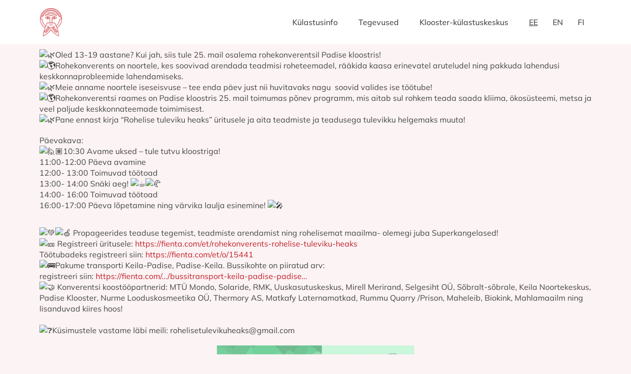

--- FILE ---
content_type: text/html; charset=UTF-8
request_url: https://padise.ee/noorte-rohekonverents/
body_size: 23571
content:

<!DOCTYPE html>
<html lang="et">

<head>
	<meta charset="UTF-8">
	<meta name="viewport" content="width=device-width, initial-scale=1.0" />
		<meta name='robots' content='index, follow, max-image-preview:large, max-snippet:-1, max-video-preview:-1' />

	<!-- This site is optimized with the Yoast SEO plugin v26.4 - https://yoast.com/wordpress/plugins/seo/ -->
	<title>Noorte rohekonverents &quot;Tuleviku heaks&quot;</title>
	<meta name="description" content="Oled 13-19 aastane? Kui jah, siis tule osalema rohekonverentsil, 25. mail Padise kloostris! Päev on täis põnevaid sündmusi noortele." />
	<link rel="canonical" href="https://padise.ee/noorte-rohekonverents/" />
	<meta property="og:locale" content="et_EE" />
	<meta property="og:type" content="article" />
	<meta property="og:title" content="Noorte rohekonverents &quot;Tuleviku heaks&quot;" />
	<meta property="og:description" content="Oled 13-19 aastane? Kui jah, siis tule osalema rohekonverentsil, 25. mail Padise kloostris! Päev on täis põnevaid sündmusi noortele." />
	<meta property="og:url" content="https://padise.ee/noorte-rohekonverents/" />
	<meta property="og:site_name" content="Padise klooster" />
	<meta property="article:published_time" content="2023-05-11T12:16:22+00:00" />
	<meta property="article:modified_time" content="2023-06-02T09:40:01+00:00" />
	<meta property="og:image" content="https://padise.ee/wp-content/uploads/2023/05/Rohekonverents.jpg" />
	<meta property="og:image:width" content="400" />
	<meta property="og:image:height" content="225" />
	<meta property="og:image:type" content="image/jpeg" />
	<meta name="author" content="kadi" />
	<meta name="twitter:card" content="summary_large_image" />
	<meta name="twitter:label1" content="Written by" />
	<meta name="twitter:data1" content="kadi" />
	<meta name="twitter:label2" content="Est. reading time" />
	<meta name="twitter:data2" content="5 minutit" />
	<script type="application/ld+json" class="yoast-schema-graph">{"@context":"https://schema.org","@graph":[{"@type":"Article","@id":"https://padise.ee/noorte-rohekonverents/#article","isPartOf":{"@id":"https://padise.ee/noorte-rohekonverents/"},"author":{"name":"kadi","@id":"https://padise.ee/#/schema/person/023bd0601efae13c237ff1cfa2a5fd69"},"headline":"Noorte rohekonverents &#8220;Rohelise tuleviku heaks&#8221;","datePublished":"2023-05-11T12:16:22+00:00","dateModified":"2023-06-02T09:40:01+00:00","mainEntityOfPage":{"@id":"https://padise.ee/noorte-rohekonverents/"},"wordCount":217,"publisher":{"@id":"https://padise.ee/#organization"},"image":{"@id":"https://padise.ee/noorte-rohekonverents/#primaryimage"},"thumbnailUrl":"https://padise.ee/wp-content/uploads/2023/05/Rohekonverents.jpg","articleSection":["2023 sündmused"],"inLanguage":"et"},{"@type":"WebPage","@id":"https://padise.ee/noorte-rohekonverents/","url":"https://padise.ee/noorte-rohekonverents/","name":"Noorte rohekonverents \"Tuleviku heaks\"","isPartOf":{"@id":"https://padise.ee/#website"},"primaryImageOfPage":{"@id":"https://padise.ee/noorte-rohekonverents/#primaryimage"},"image":{"@id":"https://padise.ee/noorte-rohekonverents/#primaryimage"},"thumbnailUrl":"https://padise.ee/wp-content/uploads/2023/05/Rohekonverents.jpg","datePublished":"2023-05-11T12:16:22+00:00","dateModified":"2023-06-02T09:40:01+00:00","description":"Oled 13-19 aastane? Kui jah, siis tule osalema rohekonverentsil, 25. mail Padise kloostris! Päev on täis põnevaid sündmusi noortele.","breadcrumb":{"@id":"https://padise.ee/noorte-rohekonverents/#breadcrumb"},"inLanguage":"et","potentialAction":[{"@type":"ReadAction","target":["https://padise.ee/noorte-rohekonverents/"]}]},{"@type":"ImageObject","inLanguage":"et","@id":"https://padise.ee/noorte-rohekonverents/#primaryimage","url":"https://padise.ee/wp-content/uploads/2023/05/Rohekonverents.jpg","contentUrl":"https://padise.ee/wp-content/uploads/2023/05/Rohekonverents.jpg","width":400,"height":225},{"@type":"BreadcrumbList","@id":"https://padise.ee/noorte-rohekonverents/#breadcrumb","itemListElement":[{"@type":"ListItem","position":1,"name":"","item":"https://padise.ee/"},{"@type":"ListItem","position":2,"name":"Noorte rohekonverents &#8220;Rohelise tuleviku heaks&#8221;"}]},{"@type":"WebSite","@id":"https://padise.ee/#website","url":"https://padise.ee/","name":"Padise klooster","description":"","publisher":{"@id":"https://padise.ee/#organization"},"potentialAction":[{"@type":"SearchAction","target":{"@type":"EntryPoint","urlTemplate":"https://padise.ee/?s={search_term_string}"},"query-input":{"@type":"PropertyValueSpecification","valueRequired":true,"valueName":"search_term_string"}}],"inLanguage":"et"},{"@type":"Organization","@id":"https://padise.ee/#organization","name":"Padise klooster","url":"https://padise.ee/","logo":{"@type":"ImageObject","inLanguage":"et","@id":"https://padise.ee/#/schema/logo/image/","url":"https://padise.ee/wp-content/uploads/2019/12/vanamees-padise-vaike2.png","contentUrl":"https://padise.ee/wp-content/uploads/2019/12/vanamees-padise-vaike2.png","width":260,"height":315,"caption":"Padise klooster"},"image":{"@id":"https://padise.ee/#/schema/logo/image/"}},{"@type":"Person","@id":"https://padise.ee/#/schema/person/023bd0601efae13c237ff1cfa2a5fd69","name":"kadi","image":{"@type":"ImageObject","inLanguage":"et","@id":"https://padise.ee/#/schema/person/image/","url":"https://secure.gravatar.com/avatar/0943e57c316adf56919bfe44eb9acdd5a573bcabb350075ce0a20fb60079d7e2?s=96&d=mm&r=g","contentUrl":"https://secure.gravatar.com/avatar/0943e57c316adf56919bfe44eb9acdd5a573bcabb350075ce0a20fb60079d7e2?s=96&d=mm&r=g","caption":"kadi"},"url":"https://padise.ee/author/kadi/"}]}</script>
	<!-- / Yoast SEO plugin. -->


<link rel="alternate" type="application/rss+xml" title="Padise klooster &raquo; RSS" href="https://padise.ee/feed/" />
<link rel="alternate" title="oEmbed (JSON)" type="application/json+oembed" href="https://padise.ee/wp-json/oembed/1.0/embed?url=https%3A%2F%2Fpadise.ee%2Fnoorte-rohekonverents%2F&#038;lang=et" />
<link rel="alternate" title="oEmbed (XML)" type="text/xml+oembed" href="https://padise.ee/wp-json/oembed/1.0/embed?url=https%3A%2F%2Fpadise.ee%2Fnoorte-rohekonverents%2F&#038;format=xml&#038;lang=et" />
		<!-- This site uses the Google Analytics by MonsterInsights plugin v9.10.0 - Using Analytics tracking - https://www.monsterinsights.com/ -->
		<!-- Note: MonsterInsights is not currently configured on this site. The site owner needs to authenticate with Google Analytics in the MonsterInsights settings panel. -->
					<!-- No tracking code set -->
				<!-- / Google Analytics by MonsterInsights -->
		<style id='wp-img-auto-sizes-contain-inline-css'>
img:is([sizes=auto i],[sizes^="auto," i]){contain-intrinsic-size:3000px 1500px}
/*# sourceURL=wp-img-auto-sizes-contain-inline-css */
</style>
<link rel='stylesheet' id='mec-select2-style-css' href='https://padise.ee/wp-content/plugins/modern-events-calendar-lite/assets/packages/select2/select2.min.css?ver=6.5.5' media='all' />
<link rel='stylesheet' id='mec-font-icons-css' href='https://padise.ee/wp-content/plugins/modern-events-calendar-lite/assets/css/iconfonts.css?ver=e5d0e3015d5e1d9793e17ab27f60269e' media='all' />
<link rel='stylesheet' id='mec-frontend-style-css' href='https://padise.ee/wp-content/plugins/modern-events-calendar-lite/assets/css/frontend.min.css?ver=6.5.5' media='all' />
<link rel='stylesheet' id='mec-tooltip-style-css' href='https://padise.ee/wp-content/plugins/modern-events-calendar-lite/assets/packages/tooltip/tooltip.css?ver=e5d0e3015d5e1d9793e17ab27f60269e' media='all' />
<link rel='stylesheet' id='mec-tooltip-shadow-style-css' href='https://padise.ee/wp-content/plugins/modern-events-calendar-lite/assets/packages/tooltip/tooltipster-sideTip-shadow.min.css?ver=e5d0e3015d5e1d9793e17ab27f60269e' media='all' />
<link rel='stylesheet' id='featherlight-css' href='https://padise.ee/wp-content/plugins/modern-events-calendar-lite/assets/packages/featherlight/featherlight.css?ver=e5d0e3015d5e1d9793e17ab27f60269e' media='all' />
<link rel='stylesheet' id='mec-lity-style-css' href='https://padise.ee/wp-content/plugins/modern-events-calendar-lite/assets/packages/lity/lity.min.css?ver=e5d0e3015d5e1d9793e17ab27f60269e' media='all' />
<link rel='stylesheet' id='mec-general-calendar-style-css' href='https://padise.ee/wp-content/plugins/modern-events-calendar-lite/assets/css/mec-general-calendar.css?ver=e5d0e3015d5e1d9793e17ab27f60269e' media='all' />
<link rel='stylesheet' id='font-awesome-css' href='https://padise.ee/wp-content/plugins/elementor/assets/lib/font-awesome/css/font-awesome.min.css?ver=4.7.0' media='all' />
<style id='wp-emoji-styles-inline-css'>

	img.wp-smiley, img.emoji {
		display: inline !important;
		border: none !important;
		box-shadow: none !important;
		height: 1em !important;
		width: 1em !important;
		margin: 0 0.07em !important;
		vertical-align: -0.1em !important;
		background: none !important;
		padding: 0 !important;
	}
/*# sourceURL=wp-emoji-styles-inline-css */
</style>
<link rel='stylesheet' id='happy-icons-css' href='https://padise.ee/wp-content/plugins/happy-elementor-addons/assets/fonts/style.min.css?ver=3.20.2' media='all' />
<link rel='stylesheet' id='megamenu-css' href='https://padise.ee/wp-content/uploads/maxmegamenu/style_et.css?ver=e29951' media='all' />
<link rel='stylesheet' id='dashicons-css' href='https://padise.ee/wp-includes/css/dashicons.min.css?ver=e5d0e3015d5e1d9793e17ab27f60269e' media='all' />
<link rel='stylesheet' id='hello-elementor-css' href='https://padise.ee/wp-content/themes/hello-elementor/assets/css/reset.css?ver=3.4.5' media='all' />
<link rel='stylesheet' id='hello-elementor-theme-style-css' href='https://padise.ee/wp-content/themes/hello-elementor/assets/css/theme.css?ver=3.4.5' media='all' />
<link rel='stylesheet' id='hello-elementor-header-footer-css' href='https://padise.ee/wp-content/themes/hello-elementor/assets/css/header-footer.css?ver=3.4.5' media='all' />
<link rel='stylesheet' id='tablepress-default-css' href='https://padise.ee/wp-content/plugins/tablepress/css/build/default.css?ver=3.2.5' media='all' />
<link rel='stylesheet' id='elementor-icons-css' href='https://padise.ee/wp-content/plugins/elementor/assets/lib/eicons/css/elementor-icons.min.css?ver=5.44.0' media='all' />
<link rel='stylesheet' id='elementor-frontend-css' href='https://padise.ee/wp-content/plugins/elementor/assets/css/frontend.min.css?ver=3.33.1' media='all' />
<style id='elementor-frontend-inline-css'>
.elementor-kit-2307{--e-global-color-primary:#C21E27;--e-global-color-secondary:#333333;--e-global-color-text:#444444;--e-global-color-accent:#015D7F;--e-global-color-ec93805:#B9043B;--e-global-color-3a024e6:#FFFFFF;--e-global-color-af803dc:#009DDD;--e-global-typography-primary-font-family:"Mulish";--e-global-typography-primary-font-weight:600;--e-global-typography-secondary-font-family:"MuseoModerno";--e-global-typography-secondary-font-weight:400;--e-global-typography-text-font-family:"Mulish";--e-global-typography-text-font-weight:400;--e-global-typography-accent-font-family:"Mulish";--e-global-typography-accent-font-weight:500;background-color:#FBF3F4;font-family:"Mulish", Sans-serif;font-size:16px;font-weight:400;line-height:22px;}.elementor-kit-2307 a{color:#C21E27;font-family:"Mulish", Sans-serif;}.elementor-kit-2307 h1{font-family:"Mulish", Sans-serif;}.elementor-kit-2307 h2{font-family:"MuseoModerno", Sans-serif;font-size:26px;}.elementor-section.elementor-section-boxed > .elementor-container{max-width:1140px;}.e-con{--container-max-width:1140px;}.elementor-widget:not(:last-child){margin-block-end:20px;}.elementor-element{--widgets-spacing:20px 20px;--widgets-spacing-row:20px;--widgets-spacing-column:20px;}{}h1.entry-title{display:var(--page-title-display);}.elementor-lightbox{--lightbox-ui-color-hover:#02010100;}@media(max-width:1024px){.elementor-section.elementor-section-boxed > .elementor-container{max-width:1140px;}.e-con{--container-max-width:1140px;}}@media(max-width:767px){.elementor-section.elementor-section-boxed > .elementor-container{max-width:767px;}.e-con{--container-max-width:767px;}}
.elementor-widget-text-editor{color:var( --e-global-color-text );}.elementor-widget-text-editor.elementor-drop-cap-view-stacked .elementor-drop-cap{background-color:var( --e-global-color-primary );}.elementor-widget-text-editor.elementor-drop-cap-view-framed .elementor-drop-cap, .elementor-widget-text-editor.elementor-drop-cap-view-default .elementor-drop-cap{color:var( --e-global-color-primary );border-color:var( --e-global-color-primary );}.elementor-widget-image .widget-image-caption{color:var( --e-global-color-text );}
/*# sourceURL=elementor-frontend-inline-css */
</style>
<link rel='stylesheet' id='wpforms-classic-full-css' href='https://padise.ee/wp-content/plugins/wpforms-lite/assets/css/frontend/classic/wpforms-full.min.css?ver=1.9.8.4' media='all' />
<link rel='stylesheet' id='font-awesome-5-all-css' href='https://padise.ee/wp-content/plugins/elementor/assets/lib/font-awesome/css/all.min.css?ver=3.33.1' media='all' />
<link rel='stylesheet' id='font-awesome-4-shim-css' href='https://padise.ee/wp-content/plugins/elementor/assets/lib/font-awesome/css/v4-shims.min.css?ver=3.33.1' media='all' />
<link rel='stylesheet' id='widget-image-css' href='https://padise.ee/wp-content/plugins/elementor/assets/css/widget-image.min.css?ver=3.33.1' media='all' />
<link rel='stylesheet' id='ekit-widget-styles-css' href='https://padise.ee/wp-content/plugins/elementskit-lite/widgets/init/assets/css/widget-styles.css?ver=3.7.5' media='all' />
<link rel='stylesheet' id='ekit-responsive-css' href='https://padise.ee/wp-content/plugins/elementskit-lite/widgets/init/assets/css/responsive.css?ver=3.7.5' media='all' />
<link rel='stylesheet' id='elementor-gf-local-mulish-css' href='https://padise.ee/wp-content/uploads/elementor/google-fonts/css/mulish.css?ver=1756628115' media='all' />
<link rel='stylesheet' id='elementor-gf-local-museomoderno-css' href='https://padise.ee/wp-content/uploads/elementor/google-fonts/css/museomoderno.css?ver=1756628118' media='all' />
<script id="jquery-core-js-extra">
var pp = {"ajax_url":"https://padise.ee/wp-admin/admin-ajax.php"};
//# sourceURL=jquery-core-js-extra
</script>
<script src="https://padise.ee/wp-includes/js/jquery/jquery.min.js?ver=3.7.1" id="jquery-core-js"></script>
<script src="https://padise.ee/wp-includes/js/jquery/jquery-migrate.min.js?ver=3.4.1" id="jquery-migrate-js"></script>
<script src="https://padise.ee/wp-content/plugins/modern-events-calendar-lite/assets/js/mec-general-calendar.js?ver=6.5.5" id="mec-general-calendar-script-js"></script>
<script id="mec-frontend-script-js-extra">
var mecdata = {"day":"day","days":"days","hour":"hour","hours":"hours","minute":"minute","minutes":"minutes","second":"second","seconds":"seconds","elementor_edit_mode":"no","recapcha_key":"","ajax_url":"https://padise.ee/wp-admin/admin-ajax.php","fes_nonce":"d5f72736cc","current_year":"2026","current_month":"01","datepicker_format":"dd.mm.yy&d.m.Y"};
//# sourceURL=mec-frontend-script-js-extra
</script>
<script src="https://padise.ee/wp-content/plugins/modern-events-calendar-lite/assets/js/frontend.js?ver=6.5.5" id="mec-frontend-script-js"></script>
<script src="https://padise.ee/wp-content/plugins/modern-events-calendar-lite/assets/js/events.js?ver=6.5.5" id="mec-events-script-js"></script>
<script src="https://padise.ee/wp-content/plugins/elementor/assets/lib/font-awesome/js/v4-shims.min.js?ver=3.33.1" id="font-awesome-4-shim-js"></script>
<script src="https://padise.ee/wp-content/plugins/happy-elementor-addons/assets/vendor/dom-purify/purify.min.js?ver=3.1.6" id="dom-purify-js"></script>
<link rel="https://api.w.org/" href="https://padise.ee/wp-json/" /><link rel="alternate" title="JSON" type="application/json" href="https://padise.ee/wp-json/wp/v2/posts/11067" /><link rel="EditURI" type="application/rsd+xml" title="RSD" href="https://padise.ee/xmlrpc.php?rsd" />

<link rel='shortlink' href='https://padise.ee/?p=11067' />
<style type='text/css'> .ae_data .elementor-editor-element-setting {
            display:none !important;
            }
            </style><meta name="generator" content="Elementor 3.33.1; features: additional_custom_breakpoints; settings: css_print_method-internal, google_font-enabled, font_display-auto">

<!-- Meta Pixel Code -->
<script type='text/javascript'>
!function(f,b,e,v,n,t,s){if(f.fbq)return;n=f.fbq=function(){n.callMethod?
n.callMethod.apply(n,arguments):n.queue.push(arguments)};if(!f._fbq)f._fbq=n;
n.push=n;n.loaded=!0;n.version='2.0';n.queue=[];t=b.createElement(e);t.async=!0;
t.src=v;s=b.getElementsByTagName(e)[0];s.parentNode.insertBefore(t,s)}(window,
document,'script','https://connect.facebook.net/en_US/fbevents.js');
</script>
<!-- End Meta Pixel Code -->
<script type='text/javascript'>var url = window.location.origin + '?ob=open-bridge';
            fbq('set', 'openbridge', '1483312768678806', url);
fbq('init', '1483312768678806', {}, {
    "agent": "wordpress-6.9-4.1.5"
})</script><script type='text/javascript'>
    fbq('track', 'PageView', []);
  </script>			<style>
				.e-con.e-parent:nth-of-type(n+4):not(.e-lazyloaded):not(.e-no-lazyload),
				.e-con.e-parent:nth-of-type(n+4):not(.e-lazyloaded):not(.e-no-lazyload) * {
					background-image: none !important;
				}
				@media screen and (max-height: 1024px) {
					.e-con.e-parent:nth-of-type(n+3):not(.e-lazyloaded):not(.e-no-lazyload),
					.e-con.e-parent:nth-of-type(n+3):not(.e-lazyloaded):not(.e-no-lazyload) * {
						background-image: none !important;
					}
				}
				@media screen and (max-height: 640px) {
					.e-con.e-parent:nth-of-type(n+2):not(.e-lazyloaded):not(.e-no-lazyload),
					.e-con.e-parent:nth-of-type(n+2):not(.e-lazyloaded):not(.e-no-lazyload) * {
						background-image: none !important;
					}
				}
			</style>
			<link rel="icon" href="https://padise.ee/wp-content/uploads/2019/12/cropped-vanamees-padise-vaike2-1-32x32.png" sizes="32x32" />
<link rel="icon" href="https://padise.ee/wp-content/uploads/2019/12/cropped-vanamees-padise-vaike2-1-192x192.png" sizes="192x192" />
<link rel="apple-touch-icon" href="https://padise.ee/wp-content/uploads/2019/12/cropped-vanamees-padise-vaike2-1-180x180.png" />
<meta name="msapplication-TileImage" content="https://padise.ee/wp-content/uploads/2019/12/cropped-vanamees-padise-vaike2-1-270x270.png" />
		<style id="wp-custom-css">
			
/*obile menu top level font*/
#mega-menu-wrap-max_mega_menu_1 #mega-menu-max_mega_menu_1 > li.mega-menu-item > a.mega-menu-link {
font-family: museomoderno
}

/*page title*/ 
@media only screen and (min-width: 600px) { .page-header .entry-title   {
color: #251B1C;
	text-align:center;
	font-family: MuseoModerno;
	font-size:32px;
text-transform: uppercase;
line-height: 32px;
	padding-top:30px;
	padding-bottom:30px;
	margin-top: 0px;
	margin-bottom: 0px
}
}

@media only screen and (max-width: 767px) { .page-header .entry-title   {
color: #251B1C;
	font-family: MuseoModerno;
	font-size:22px;
text-transform: uppercase;
line-height: 24px;
	padding-top:16px;
	padding-bottom:16px;
	 padding-left:20px;
	 padding-right:20px
		 	 margin-top: 0px;
	 margin-bottom: 0px 
}
}

/*main  menu language switcher*/

.lang-item.current-lang a {
color: #F0C510;
text-decoration: underline !important;
}


/*price table*/

.tablepress {
--head-bg-color: #FFFFFF00;
--odd-text-color: #454545;
--odd-bg-color: #FFFFFF00;
--even-text-color: #454545;
--even-bg-color: #FFFFFF00;
--hover-text-color: #454545;
--hover-bg-color: #FFFFFF00;
--border-color: #ddd;
	
}
	
td.column-2 {
text-align:right
}

/* narrower calendar hack */
.mec-calendar dt {
	width: 40px;
	height: 40px;
	line-height: 40px;
	min-width: 40px;
}
.mec-calendar {
	width: 700px;
}
.mec-calendar .mec-calendar-header {
	width: 250px;
	margin: 0 auto;
	pointer-events: none;
	margin-top: -80px !important;
  padding-bottom: 50px;
  padding-top: 35px;
}
.mec-box-calendar.mec-calendar .mec-calendar-side .mec-next-month, .mec-box-calendar.mec-calendar .mec-calendar-side .mec-previous-month,
.mec-calendar .mec-calendar-side .mec-next-month, .mec-calendar .mec-calendar-side .mec-previous-month {
	position: initial;
	border: 0px solid transparent !important;
}
.mec-box-calendar.mec-calendar .mec-calendar-side .mec-previous-month {
	text-align: left;
	padding-top: 28px !important;
}
.mec-calendar .mec-calendar-side .mec-next-month {
	text-align: right;
	margin-top: -85px;
  padding-bottom: 40px;
}
.mec-calendar-side .mec-calendar-table {
	min-height: auto;
}
.mec-calendar .mec-has-event:after {
    bottom: 5px;
    width: 30px;
    height: 30px;
    background: transparent !important;
    border: 2px solid #c21e27;
    left: 8px;
}
@media only screen and (max-width: 1200px) {
    .mec-calendar .mec-calendar-header h2 {
        font-size: 22px;
        margin-top: 0;
    }
	.mec-calendar .mec-has-event:after {
		left: calc(50% - 11px);
	}
	.mec-calendar {
		width: 90vw;
	}
}
/* events grid that replaces carousel */
.elementor-widget-pp-posts .pp-posts-button {
    font-size: 16px;
    padding: 10px 20px;
    border-radius: 0px;
    background-color: var(--e-global-color-af803dc);
    color: #ffffff;
    margin: 0 auto 30px;
}
.elementor-widget-pp-posts .pp-posts-button:hover {
	opacity: 0.7;
}
.elementor-widget-pp-posts .pp-post-content {
	padding: 0 30px;
	font-size: 14px;
	line-height: 18px;
}
.elementor-widget-pp-posts h2 {
	font-family: 'Mulish';
	font-size: 18px;
}
		</style>
		<style type="text/css">.mec-wrap, .mec-wrap div:not([class^="elementor-"]), .lity-container, .mec-wrap h1, .mec-wrap h2, .mec-wrap h3, .mec-wrap h4, .mec-wrap h5, .mec-wrap h6, .entry-content .mec-wrap h1, .entry-content .mec-wrap h2, .entry-content .mec-wrap h3, .entry-content .mec-wrap h4, .entry-content .mec-wrap h5, .entry-content .mec-wrap h6, .mec-wrap .mec-totalcal-box input[type="submit"], .mec-wrap .mec-totalcal-box .mec-totalcal-view span, .mec-agenda-event-title a, .lity-content .mec-events-meta-group-booking select, .lity-content .mec-book-ticket-variation h5, .lity-content .mec-events-meta-group-booking input[type="number"], .lity-content .mec-events-meta-group-booking input[type="text"], .lity-content .mec-events-meta-group-booking input[type="email"],.mec-organizer-item a, .mec-single-event .mec-events-meta-group-booking ul.mec-book-tickets-container li.mec-book-ticket-container label { font-family: "Montserrat", -apple-system, BlinkMacSystemFont, "Segoe UI", Roboto, sans-serif;}.mec-event-content p, .mec-search-bar-result .mec-event-detail{ font-family: Roboto, sans-serif;} .mec-wrap .mec-totalcal-box input, .mec-wrap .mec-totalcal-box select, .mec-checkboxes-search .mec-searchbar-category-wrap, .mec-wrap .mec-totalcal-box .mec-totalcal-view span { font-family: "Roboto", Helvetica, Arial, sans-serif; }.mec-event-grid-modern .event-grid-modern-head .mec-event-day, .mec-event-list-minimal .mec-time-details, .mec-event-list-minimal .mec-event-detail, .mec-event-list-modern .mec-event-detail, .mec-event-grid-minimal .mec-time-details, .mec-event-grid-minimal .mec-event-detail, .mec-event-grid-simple .mec-event-detail, .mec-event-cover-modern .mec-event-place, .mec-event-cover-clean .mec-event-place, .mec-calendar .mec-event-article .mec-localtime-details div, .mec-calendar .mec-event-article .mec-event-detail, .mec-calendar.mec-calendar-daily .mec-calendar-d-top h2, .mec-calendar.mec-calendar-daily .mec-calendar-d-top h3, .mec-toggle-item-col .mec-event-day, .mec-weather-summary-temp { font-family: "Roboto", sans-serif; } .mec-fes-form, .mec-fes-list, .mec-fes-form input, .mec-event-date .mec-tooltip .box, .mec-event-status .mec-tooltip .box, .ui-datepicker.ui-widget, .mec-fes-form button[type="submit"].mec-fes-sub-button, .mec-wrap .mec-timeline-events-container p, .mec-wrap .mec-timeline-events-container h4, .mec-wrap .mec-timeline-events-container div, .mec-wrap .mec-timeline-events-container a, .mec-wrap .mec-timeline-events-container span { font-family: -apple-system, BlinkMacSystemFont, "Segoe UI", Roboto, sans-serif !important; }.mec-event-grid-minimal .mec-modal-booking-button:hover, .mec-events-timeline-wrap .mec-organizer-item a, .mec-events-timeline-wrap .mec-organizer-item:after, .mec-events-timeline-wrap .mec-shortcode-organizers i, .mec-timeline-event .mec-modal-booking-button, .mec-wrap .mec-map-lightbox-wp.mec-event-list-classic .mec-event-date, .mec-timetable-t2-col .mec-modal-booking-button:hover, .mec-event-container-classic .mec-modal-booking-button:hover, .mec-calendar-events-side .mec-modal-booking-button:hover, .mec-event-grid-yearly  .mec-modal-booking-button, .mec-events-agenda .mec-modal-booking-button, .mec-event-grid-simple .mec-modal-booking-button, .mec-event-list-minimal  .mec-modal-booking-button:hover, .mec-timeline-month-divider,  .mec-wrap.colorskin-custom .mec-totalcal-box .mec-totalcal-view span:hover,.mec-wrap.colorskin-custom .mec-calendar.mec-event-calendar-classic .mec-selected-day,.mec-wrap.colorskin-custom .mec-color, .mec-wrap.colorskin-custom .mec-event-sharing-wrap .mec-event-sharing > li:hover a, .mec-wrap.colorskin-custom .mec-color-hover:hover, .mec-wrap.colorskin-custom .mec-color-before *:before ,.mec-wrap.colorskin-custom .mec-widget .mec-event-grid-classic.owl-carousel .owl-nav i,.mec-wrap.colorskin-custom .mec-event-list-classic a.magicmore:hover,.mec-wrap.colorskin-custom .mec-event-grid-simple:hover .mec-event-title,.mec-wrap.colorskin-custom .mec-single-event .mec-event-meta dd.mec-events-event-categories:before,.mec-wrap.colorskin-custom .mec-single-event-date:before,.mec-wrap.colorskin-custom .mec-single-event-time:before,.mec-wrap.colorskin-custom .mec-events-meta-group.mec-events-meta-group-venue:before,.mec-wrap.colorskin-custom .mec-calendar .mec-calendar-side .mec-previous-month i,.mec-wrap.colorskin-custom .mec-calendar .mec-calendar-side .mec-next-month:hover,.mec-wrap.colorskin-custom .mec-calendar .mec-calendar-side .mec-previous-month:hover,.mec-wrap.colorskin-custom .mec-calendar .mec-calendar-side .mec-next-month:hover,.mec-wrap.colorskin-custom .mec-calendar.mec-event-calendar-classic dt.mec-selected-day:hover,.mec-wrap.colorskin-custom .mec-infowindow-wp h5 a:hover, .colorskin-custom .mec-events-meta-group-countdown .mec-end-counts h3,.mec-calendar .mec-calendar-side .mec-next-month i,.mec-wrap .mec-totalcal-box i,.mec-calendar .mec-event-article .mec-event-title a:hover,.mec-attendees-list-details .mec-attendee-profile-link a:hover,.mec-wrap.colorskin-custom .mec-next-event-details li i, .mec-next-event-details i:before, .mec-marker-infowindow-wp .mec-marker-infowindow-count, .mec-next-event-details a,.mec-wrap.colorskin-custom .mec-events-masonry-cats a.mec-masonry-cat-selected,.lity .mec-color,.lity .mec-color-before :before,.lity .mec-color-hover:hover,.lity .mec-wrap .mec-color,.lity .mec-wrap .mec-color-before :before,.lity .mec-wrap .mec-color-hover:hover,.leaflet-popup-content .mec-color,.leaflet-popup-content .mec-color-before :before,.leaflet-popup-content .mec-color-hover:hover,.leaflet-popup-content .mec-wrap .mec-color,.leaflet-popup-content .mec-wrap .mec-color-before :before,.leaflet-popup-content .mec-wrap .mec-color-hover:hover, .mec-calendar.mec-calendar-daily .mec-calendar-d-table .mec-daily-view-day.mec-daily-view-day-active.mec-color, .mec-map-boxshow div .mec-map-view-event-detail.mec-event-detail i,.mec-map-boxshow div .mec-map-view-event-detail.mec-event-detail:hover,.mec-map-boxshow .mec-color,.mec-map-boxshow .mec-color-before :before,.mec-map-boxshow .mec-color-hover:hover,.mec-map-boxshow .mec-wrap .mec-color,.mec-map-boxshow .mec-wrap .mec-color-before :before,.mec-map-boxshow .mec-wrap .mec-color-hover:hover, .mec-choosen-time-message, .mec-booking-calendar-month-navigation .mec-next-month:hover, .mec-booking-calendar-month-navigation .mec-previous-month:hover, .mec-yearly-view-wrap .mec-agenda-event-title a:hover, .mec-yearly-view-wrap .mec-yearly-title-sec .mec-next-year i, .mec-yearly-view-wrap .mec-yearly-title-sec .mec-previous-year i, .mec-yearly-view-wrap .mec-yearly-title-sec .mec-next-year:hover, .mec-yearly-view-wrap .mec-yearly-title-sec .mec-previous-year:hover, .mec-av-spot .mec-av-spot-head .mec-av-spot-box span, .mec-wrap.colorskin-custom .mec-calendar .mec-calendar-side .mec-previous-month:hover .mec-load-month-link, .mec-wrap.colorskin-custom .mec-calendar .mec-calendar-side .mec-next-month:hover .mec-load-month-link, .mec-yearly-view-wrap .mec-yearly-title-sec .mec-previous-year:hover .mec-load-month-link, .mec-yearly-view-wrap .mec-yearly-title-sec .mec-next-year:hover .mec-load-month-link, .mec-skin-list-events-container .mec-data-fields-tooltip .mec-data-fields-tooltip-box ul .mec-event-data-field-item a, .mec-booking-shortcode .mec-event-ticket-name, .mec-booking-shortcode .mec-event-ticket-price, .mec-booking-shortcode .mec-ticket-variation-name, .mec-booking-shortcode .mec-ticket-variation-price, .mec-booking-shortcode label, .mec-booking-shortcode .nice-select, .mec-booking-shortcode input, .mec-booking-shortcode span.mec-book-price-detail-description, .mec-booking-shortcode .mec-ticket-name, .mec-booking-shortcode label.wn-checkbox-label, .mec-wrap.mec-cart table tr td a {color: #c21e27}.mec-skin-carousel-container .mec-event-footer-carousel-type3 .mec-modal-booking-button:hover, .mec-wrap.colorskin-custom .mec-event-sharing .mec-event-share:hover .event-sharing-icon,.mec-wrap.colorskin-custom .mec-event-grid-clean .mec-event-date,.mec-wrap.colorskin-custom .mec-event-list-modern .mec-event-sharing > li:hover a i,.mec-wrap.colorskin-custom .mec-event-list-modern .mec-event-sharing .mec-event-share:hover .mec-event-sharing-icon,.mec-wrap.colorskin-custom .mec-event-list-modern .mec-event-sharing li:hover a i,.mec-wrap.colorskin-custom .mec-calendar:not(.mec-event-calendar-classic) .mec-selected-day,.mec-wrap.colorskin-custom .mec-calendar .mec-selected-day:hover,.mec-wrap.colorskin-custom .mec-calendar .mec-calendar-row  dt.mec-has-event:hover,.mec-wrap.colorskin-custom .mec-calendar .mec-has-event:after, .mec-wrap.colorskin-custom .mec-bg-color, .mec-wrap.colorskin-custom .mec-bg-color-hover:hover, .colorskin-custom .mec-event-sharing-wrap:hover > li, .mec-wrap.colorskin-custom .mec-totalcal-box .mec-totalcal-view span.mec-totalcalview-selected,.mec-wrap .flip-clock-wrapper ul li a div div.inn,.mec-wrap .mec-totalcal-box .mec-totalcal-view span.mec-totalcalview-selected,.event-carousel-type1-head .mec-event-date-carousel,.mec-event-countdown-style3 .mec-event-date,#wrap .mec-wrap article.mec-event-countdown-style1,.mec-event-countdown-style1 .mec-event-countdown-part3 a.mec-event-button,.mec-wrap .mec-event-countdown-style2,.mec-map-get-direction-btn-cnt input[type="submit"],.mec-booking button,span.mec-marker-wrap,.mec-wrap.colorskin-custom .mec-timeline-events-container .mec-timeline-event-date:before, .mec-has-event-for-booking.mec-active .mec-calendar-novel-selected-day, .mec-booking-tooltip.multiple-time .mec-booking-calendar-date.mec-active, .mec-booking-tooltip.multiple-time .mec-booking-calendar-date:hover, .mec-ongoing-normal-label, .mec-calendar .mec-has-event:after, .mec-event-list-modern .mec-event-sharing li:hover .telegram{background-color: #c21e27;}.mec-booking-tooltip.multiple-time .mec-booking-calendar-date:hover, .mec-calendar-day.mec-active .mec-booking-tooltip.multiple-time .mec-booking-calendar-date.mec-active{ background-color: #c21e27;}.mec-skin-carousel-container .mec-event-footer-carousel-type3 .mec-modal-booking-button:hover, .mec-timeline-month-divider, .mec-wrap.colorskin-custom .mec-single-event .mec-speakers-details ul li .mec-speaker-avatar a:hover img,.mec-wrap.colorskin-custom .mec-event-list-modern .mec-event-sharing > li:hover a i,.mec-wrap.colorskin-custom .mec-event-list-modern .mec-event-sharing .mec-event-share:hover .mec-event-sharing-icon,.mec-wrap.colorskin-custom .mec-event-list-standard .mec-month-divider span:before,.mec-wrap.colorskin-custom .mec-single-event .mec-social-single:before,.mec-wrap.colorskin-custom .mec-single-event .mec-frontbox-title:before,.mec-wrap.colorskin-custom .mec-calendar .mec-calendar-events-side .mec-table-side-day, .mec-wrap.colorskin-custom .mec-border-color, .mec-wrap.colorskin-custom .mec-border-color-hover:hover, .colorskin-custom .mec-single-event .mec-frontbox-title:before, .colorskin-custom .mec-single-event .mec-wrap-checkout h4:before, .colorskin-custom .mec-single-event .mec-events-meta-group-booking form > h4:before, .mec-wrap.colorskin-custom .mec-totalcal-box .mec-totalcal-view span.mec-totalcalview-selected,.mec-wrap .mec-totalcal-box .mec-totalcal-view span.mec-totalcalview-selected,.event-carousel-type1-head .mec-event-date-carousel:after,.mec-wrap.colorskin-custom .mec-events-masonry-cats a.mec-masonry-cat-selected, .mec-marker-infowindow-wp .mec-marker-infowindow-count, .mec-wrap.colorskin-custom .mec-events-masonry-cats a:hover, .mec-has-event-for-booking .mec-calendar-novel-selected-day, .mec-booking-tooltip.multiple-time .mec-booking-calendar-date.mec-active, .mec-booking-tooltip.multiple-time .mec-booking-calendar-date:hover, .mec-virtual-event-history h3:before, .mec-booking-tooltip.multiple-time .mec-booking-calendar-date:hover, .mec-calendar-day.mec-active .mec-booking-tooltip.multiple-time .mec-booking-calendar-date.mec-active, .mec-rsvp-form-box form > h4:before, .mec-wrap .mec-box-title::before, .mec-box-title::before  {border-color: #c21e27;}.mec-wrap.colorskin-custom .mec-event-countdown-style3 .mec-event-date:after,.mec-wrap.colorskin-custom .mec-month-divider span:before, .mec-calendar.mec-event-container-simple dl dt.mec-selected-day, .mec-calendar.mec-event-container-simple dl dt.mec-selected-day:hover{border-bottom-color:#c21e27;}.mec-wrap.colorskin-custom  article.mec-event-countdown-style1 .mec-event-countdown-part2:after{border-color: transparent transparent transparent #c21e27;}.mec-wrap.colorskin-custom .mec-box-shadow-color { box-shadow: 0 4px 22px -7px #c21e27;}.mec-events-timeline-wrap .mec-shortcode-organizers, .mec-timeline-event .mec-modal-booking-button, .mec-events-timeline-wrap:before, .mec-wrap.colorskin-custom .mec-timeline-event-local-time, .mec-wrap.colorskin-custom .mec-timeline-event-time ,.mec-wrap.colorskin-custom .mec-timeline-event-location,.mec-choosen-time-message { background: rgba(194,30,39,.11);}.mec-wrap.colorskin-custom .mec-timeline-events-container .mec-timeline-event-date:after{ background: rgba(194,30,39,.3);}.mec-booking-shortcode button { box-shadow: 0 2px 2px rgba(194 30 39 / 27%);}.mec-booking-shortcode button.mec-book-form-back-button{ background-color: rgba(194 30 39 / 40%);}.mec-events-meta-group-booking-shortcode{ background: rgba(194,30,39,.14);}.mec-booking-shortcode label.wn-checkbox-label, .mec-booking-shortcode .nice-select,.mec-booking-shortcode input, .mec-booking-shortcode .mec-book-form-gateway-label input[type=radio]:before, .mec-booking-shortcode input[type=radio]:checked:before, .mec-booking-shortcode ul.mec-book-price-details li, .mec-booking-shortcode ul.mec-book-price-details{ border-color: rgba(194 30 39 / 27%) !important;}.mec-booking-shortcode input::-webkit-input-placeholder,.mec-booking-shortcode textarea::-webkit-input-placeholder{color: #c21e27}.mec-booking-shortcode input::-moz-placeholder,.mec-booking-shortcode textarea::-moz-placeholder{color: #c21e27}.mec-booking-shortcode input:-ms-input-placeholder,.mec-booking-shortcode textarea:-ms-input-placeholder {color: #c21e27}.mec-booking-shortcode input:-moz-placeholder,.mec-booking-shortcode textarea:-moz-placeholder {color: #c21e27}.mec-booking-shortcode label.wn-checkbox-label:after, .mec-booking-shortcode label.wn-checkbox-label:before, .mec-booking-shortcode input[type=radio]:checked:after{background-color: #c21e27}.mec-wrap h1 a, .mec-wrap h2 a, .mec-wrap h3 a, .mec-wrap h4 a, .mec-wrap h5 a, .mec-wrap h6 a,.entry-content .mec-wrap h1 a, .entry-content .mec-wrap h2 a, .entry-content .mec-wrap h3 a,.entry-content  .mec-wrap h4 a, .entry-content .mec-wrap h5 a, .entry-content .mec-wrap h6 a {color: #ffffff !important;}.mec-wrap.colorskin-custom h1 a:hover, .mec-wrap.colorskin-custom h2 a:hover, .mec-wrap.colorskin-custom h3 a:hover, .mec-wrap.colorskin-custom h4 a:hover, .mec-wrap.colorskin-custom h5 a:hover, .mec-wrap.colorskin-custom h6 a:hover,.entry-content .mec-wrap.colorskin-custom h1 a:hover, .entry-content .mec-wrap.colorskin-custom h2 a:hover, .entry-content .mec-wrap.colorskin-custom h3 a:hover,.entry-content  .mec-wrap.colorskin-custom h4 a:hover, .entry-content .mec-wrap.colorskin-custom h5 a:hover, .entry-content .mec-wrap.colorskin-custom h6 a:hover {color: #ffffff !important;}.mec-wrap.colorskin-custom .mec-event-description {color: #ffffff;}.mec-fes-form #mec_bfixed_form_field_types .button:before, .mec-fes-form #mec_reg_form_field_types .button:before, .mec-fes-form #mec_bfixed_form_field_types .button, .mec-fes-form #mec_reg_form_field_types .button, .mec-fes-form #mec_meta_box_tickets_form [id^=mec_ticket_row] .mec_add_price_date_button, .mec-fes-form .mec-meta-box-fields h4, .mec-fes-form .html-active .switch-html, .mec-fes-form .tmce-active .switch-tmce, .mec-fes-form .wp-editor-tabs .wp-switch-editor:active, .mec-fes-form .mec-form-row .button:not(.wp-color-result), .mec-fes-form .mec-title span.mec-dashicons, .mec-fes-form .mec-form-row .quicktags-toolbar input.button.button-small, .mec-fes-list ul li a:hover, .mec-fes-form input[type=file], .mec-fes-form .mec-attendees-wrapper .mec-attendees-list .mec-booking-attendees-tooltip:before {color: #eeee22;}.mec-fes-form #mec_reg_form_field_types .button.red:before, .mec-fes-form #mec_reg_form_field_types .button.red {border-color: #ffd2dd;color: #ea6485;}.mec-fes-form #mec_reg_form_field_types .button.red:hover, .mec-fes-form #mec_reg_form_field_types .button.red:before, .mec-fes-form #mec_reg_form_field_types .button:hover, .mec-fes-form #mec_bfixed_form_field_types .button:hover:before, .mec-fes-form #mec_reg_form_field_types .button:hover:before, .mec-fes-form #mec_bfixed_form_field_types .button:hover, .mec-fes-form .mec-form-row .button:not(.wp-color-result):hover {color: #fff;}.mec-fes-form #mec_reg_form_field_types .button.red:hover, .mec-fes-form #mec_reg_form_field_types .button:hover, .mec-fes-list ul li .mec-fes-event-export a:hover, .mec-fes-list ul li .mec-fes-event-view a:hover, .mec-fes-form button[type=submit].mec-fes-sub-button, .mec-fes-form .mec-form-row .button:not(.wp-color-result):hover {background: #eeee22;}.mec-fes-form #mec_reg_form_field_types .button.red:hover, .mec-fes-form #mec_bfixed_form_fields input[type=checkbox]:hover, .mec-fes-form #mec_bfixed_form_fields input[type=radio]:hover, .mec-fes-form #mec_reg_form_fields input[type=checkbox]:hover, .mec-fes-form #mec_reg_form_fields input[type=radio]:hover, .mec-fes-form input[type=checkbox]:hover, .mec-fes-form input[type=radio]:hover, .mec-fes-form #mec_reg_form_field_types .button:hover, .mec-fes-form .mec-form-row .button:not(.wp-color-result):hover, .mec-fes-list ul li .mec-fes-event-export a:hover, .mec-fes-list ul li .mec-fes-event-view a:hover, .mec-fes-form input[type=file], .mec-fes-form .mec-attendees-wrapper .mec-attendees-list .w-clearfix:first-child {border-color: #eeee22;}.mec-fes-form button[type=submit].mec-fes-sub-button {box-shadow: 0 2px 8px -4px #eeee22;}.mec-fes-form button[type=submit].mec-fes-sub-button:hover {box-shadow: 0 2px 12px -2px #eeee22;}.mec-fes-form, .mec-fes-list, .mec-fes-form .html-active .switch-html, .mec-fes-form .tmce-active .switch-tmce, .mec-fes-form .wp-editor-tabs .wp-switch-editor:active, .mec-fes-form .mec-attendees-wrapper .mec-attendees-list .w-clearfix {background: rgba(238, 238, 34, 0.12);}.mec-fes-form .mec-meta-box-fields h4, .mec-fes-form .quicktags-toolbar, .mec-fes-form div.mce-toolbar-grp {background: rgba(238, 238, 34, 0.23);}.mec-fes-form ul#mec_bfixed_form_fields li, .mec-fes-form ul#mec_reg_form_fields li, .mec-fes-form ul#mec_bfixed_form_fields li, .mec-fes-form ul#mec_reg_form_fields li {background: rgba(238, 238, 34, 0.03);}.mec-fes-form .mce-toolbar .mce-btn-group .mce-btn.mce-listbox, .mec-fes-form ul#mec_bfixed_form_fields li, .mec-fes-form ul#mec_reg_form_fields li, .mec-fes-form ul#mec_bfixed_form_fields li, .mec-fes-form ul#mec_reg_form_fields li, .mec-fes-form #mec_bfixed_form_fields input[type=checkbox], .mec-fes-form #mec_bfixed_form_fields input[type=radio], .mec-fes-form #mec_reg_form_fields input[type=checkbox], .mec-fes-form #mec_reg_form_fields input[type=radio], .mec-fes-form input[type=checkbox], .mec-fes-form input[type=radio], .mec-fes-form #mec-event-data input[type=date], .mec-fes-form input[type=email], .mec-fes-form input[type=number], .mec-fes-form input[type=password], .mec-fes-form input[type=tel], .mec-fes-form input[type=text], .mec-fes-form input[type=url], .mec-fes-form select, .mec-fes-form textarea, .mec-fes-list ul li, .mec-fes-form .quicktags-toolbar, .mec-fes-form div.mce-toolbar-grp, .mec-fes-form .mce-tinymce.mce-container.mce-panel, .mec-fes-form #mec_meta_box_tickets_form [id^=mec_ticket_row] .mec_add_price_date_button, .mec-fes-form #mec_bfixed_form_field_types .button, .mec-fes-form #mec_reg_form_field_types .button, .mec-fes-form .mec-meta-box-fields, .mec-fes-form .wp-editor-tabs .wp-switch-editor, .mec-fes-form .mec-form-row .button:not(.wp-color-result) {border-color: rgba(238, 238, 34, 0.3);}.mec-fes-form #mec-event-data input[type=date], .mec-fes-form input[type=email], .mec-fes-form input[type=number], .mec-fes-form input[type=password], .mec-fes-form input[type=tel], .mec-fes-form input[type=text], .mec-fes-form input[type=url], .mec-fes-form select, .mec-fes-form textarea {box-shadow: 0 2px 5px rgb(238 238 34 / 7%) inset;}.mec-fes-list ul li, .mec-fes-form .mec-form-row .button:not(.wp-color-result) {box-shadow: 0 2px 6px -4px rgba(238, 238, 34, 0.2);}.mec-fes-form #mec_bfixed_form_field_types .button, .mec-fes-form #mec_reg_form_field_types .button, .mec-fes-form .mec-meta-box-fields {box-shadow: 0 2px 6px -3px rgba(238, 238, 34, 0.2);}.mec-fes-form #mec_meta_box_tickets_form [id^=mec_ticket_row] .mec_add_price_date_button, .mec-fes-form .mce-tinymce.mce-container.mce-panel, .mec-fes-form .mec-form-row .button:not(.wp-color-result):hover {box-shadow: 0 2px 6px -3px #eeee22;}.mec-fes-form .quicktags-toolbar, .mec-fes-form div.mce-toolbar-grp {box-shadow: 0 1px 0 1px rgba(238, 238, 34, 0.2);}.mec-fes-form #mec_bfixed_form_fields input[type=checkbox], .mec-fes-form #mec_bfixed_form_fields input[type=radio], .mec-fes-form #mec_reg_form_fields input[type=checkbox], .mec-fes-form #mec_reg_form_fields input[type=radio], .mec-fes-form input[type=checkbox], .mec-fes-form input[type=radio] {box-shadow: 0 1px 3px -1px rgba(238, 238, 34, 0.2);}.mec-fes-form #mec_bfixed_form_fields input[type=checkbox]:checked, .mec-fes-form #mec_bfixed_form_fields input[type=radio]:checked, .mec-fes-form #mec_reg_form_fields input[type=checkbox]:checked, .mec-fes-form #mec_reg_form_fields input[type=radio]:checked, .mec-fes-form .mec-form-row input[type=checkbox]:checked, .mec-fes-form .mec-form-row input[type=radio]:checked {box-shadow: 0 1px 6px -2px #eeee22;border-color: #eeee22;background: #eeee22 !important;}.mec-fes-form .mec-available-color-row span.color-selected {box-shadow: 0 0 0 2px #eeee22, 0 2px 8px -1px #eeee22;}</style><style type="text/css">.mec-calendar .mec-event-article .mec-event-title {
    font-size: 20px;
}

 .mec-events-event-image {
    display: none;
}

.mec-calendar .mec-calendar-topsec {
  display: table;
  background: #C21E27;
}
.mec-calendar {
  margin-bottom: 0px;
  border: 0px solid #e8e8e8;
  box-shadow: 0 0px 0 0 rgba(0,0,0,.016);
}


.mec-event-footer {
display: none
}

.mec-box-calendar.mec-calendar .mec-calendar-side .mec-next-month, .mec-box-calendar.mec-calendar .mec-calendar-side .mec-previous-month {
  border: 0px solid #eee;
	font-size: 18px;
padding-top: 5px
}


.mec-box-calendar.mec-calendar .mec-calendar-side  {
	background: #fff;
padding: 30px
}

.mec-calendar .mec-calendar-events-side .mec-table-side-title {
color: #fff;
	font-size: 18px;
}
.mec-calendar .mec-event-article:hover {
	background: #C21E27;
}

.mec-calendar .mec-event-article .mec-event-title a {
	color: #fff}

.mec-wrap.colorskin-custom .mec-color, tr td a {
color: #fff !important}

.mec-calendar .mec-event-article .mec-event-time {
  font-size: 14px;
}

@media only screen and (min-width: 1024px) {
  body {
  .mec-box-calendar.mec-calendar .mec-calendar-events-side   {
padding-left: 100px 
}
  }
}
.mec-calendar .mec-event-article .mec-event-detail, .mec-calendar .mec-event-article .mec-localtime-details div {
  color: #fff;}</style><style type="text/css">/** Mega Menu CSS: fs **/</style>
</head>

<body class="wp-singular post-template-default single single-post postid-11067 single-format-standard wp-custom-logo wp-embed-responsive wp-theme-hello-elementor mega-menu-max-mega-menu-1 hello-elementor-default elementor-default elementor-template-full-width elementor-kit-2307 elementor-page elementor-page-11067">

	
<!-- Meta Pixel Code -->
<noscript>
<img height="1" width="1" style="display:none" alt="fbpx"
src="https://www.facebook.com/tr?id=1483312768678806&ev=PageView&noscript=1" />
</noscript>
<!-- End Meta Pixel Code -->

			<a class="skip-link screen-reader-text" href="#content">
			Skip to content		</a>
	
	
	<div class="ekit-template-content-markup ekit-template-content-header ekit-template-content-theme-support">
		<style>.elementor-9719 .elementor-element.elementor-element-63935c5:not(.elementor-motion-effects-element-type-background), .elementor-9719 .elementor-element.elementor-element-63935c5 > .elementor-motion-effects-container > .elementor-motion-effects-layer{background-color:var( --e-global-color-3a024e6 );}.elementor-9719 .elementor-element.elementor-element-63935c5{transition:background 0.3s, border 0.3s, border-radius 0.3s, box-shadow 0.3s;}.elementor-9719 .elementor-element.elementor-element-63935c5 > .elementor-background-overlay{transition:background 0.3s, border-radius 0.3s, opacity 0.3s;}.elementor-bc-flex-widget .elementor-9719 .elementor-element.elementor-element-7d81d7f.elementor-column .elementor-widget-wrap{align-items:center;}.elementor-9719 .elementor-element.elementor-element-7d81d7f.elementor-column.elementor-element[data-element_type="column"] > .elementor-widget-wrap.elementor-element-populated{align-content:center;align-items:center;}.elementor-widget-image .widget-image-caption{color:var( --e-global-color-text );}.elementor-9719 .elementor-element.elementor-element-74e0c87{text-align:left;}.elementor-9719 .elementor-element.elementor-element-74e0c87 img{height:58px;}.elementor-bc-flex-widget .elementor-9719 .elementor-element.elementor-element-c1fa86e.elementor-column .elementor-widget-wrap{align-items:center;}.elementor-9719 .elementor-element.elementor-element-c1fa86e.elementor-column.elementor-element[data-element_type="column"] > .elementor-widget-wrap.elementor-element-populated{align-content:center;align-items:center;}.elementor-widget-polylang-language-switcher .cpel-switcher__lang a{color:var( --e-global-color-text );}.elementor-widget-polylang-language-switcher .cpel-switcher__icon{color:var( --e-global-color-text );}.elementor-widget-polylang-language-switcher .cpel-switcher__lang a:hover, .elementor-widget-polylang-language-switcher .cpel-switcher__lang a:focus{color:var( --e-global-color-accent );}.elementor-9719 .elementor-element.elementor-element-7f7170b .cpel-switcher__lang a{font-size:16px;font-weight:400;line-height:22px;}.elementor-9719 .elementor-element.elementor-element-7f7170b .cpel-switcher__lang a:hover, .elementor-9719 .elementor-element.elementor-element-7f7170b .cpel-switcher__lang a:focus{color:var( --e-global-color-text );}.elementor-9719 .elementor-element.elementor-element-7f7170b .cpel-switcher__lang.cpel-switcher__lang--active a{text-decoration:underline;}.elementor-9719 .elementor-element.elementor-element-7f7170b .cpel-switcher__nav{--cpel-switcher-space:15px;}.elementor-9719 .elementor-element.elementor-element-7f7170b .cpel-switcher__name{padding-left:10px;}.elementor-bc-flex-widget .elementor-9719 .elementor-element.elementor-element-5326d3b.elementor-column .elementor-widget-wrap{align-items:center;}.elementor-9719 .elementor-element.elementor-element-5326d3b.elementor-column.elementor-element[data-element_type="column"] > .elementor-widget-wrap.elementor-element-populated{align-content:center;align-items:center;}.elementor-9719 .elementor-element.elementor-element-c40017e:not(.elementor-motion-effects-element-type-background), .elementor-9719 .elementor-element.elementor-element-c40017e > .elementor-motion-effects-container > .elementor-motion-effects-layer{background-color:var( --e-global-color-3a024e6 );}.elementor-9719 .elementor-element.elementor-element-c40017e{transition:background 0.3s, border 0.3s, border-radius 0.3s, box-shadow 0.3s;}.elementor-9719 .elementor-element.elementor-element-c40017e > .elementor-background-overlay{transition:background 0.3s, border-radius 0.3s, opacity 0.3s;}.elementor-bc-flex-widget .elementor-9719 .elementor-element.elementor-element-359275f.elementor-column .elementor-widget-wrap{align-items:center;}.elementor-9719 .elementor-element.elementor-element-359275f.elementor-column.elementor-element[data-element_type="column"] > .elementor-widget-wrap.elementor-element-populated{align-content:center;align-items:center;}.elementor-9719 .elementor-element.elementor-element-0d6630d > .elementor-widget-container{margin:0px 0px 0px 0px;padding:0px 0px 0px 0px;}.elementor-9719 .elementor-element.elementor-element-0d6630d{text-align:left;}.elementor-9719 .elementor-element.elementor-element-0d6630d img{height:58px;object-fit:cover;object-position:center center;}.elementor-bc-flex-widget .elementor-9719 .elementor-element.elementor-element-3ceae0f.elementor-column .elementor-widget-wrap{align-items:center;}.elementor-9719 .elementor-element.elementor-element-3ceae0f.elementor-column.elementor-element[data-element_type="column"] > .elementor-widget-wrap.elementor-element-populated{align-content:center;align-items:center;}.elementor-9719 .elementor-element.elementor-element-5daea82 .elementskit-menu-container{background-color:var( --e-global-color-3a024e6 );height:70px;border-radius:0px 0px 0px 0px;}.elementor-9719 .elementor-element.elementor-element-5daea82 .elementskit-navbar-nav .elementskit-submenu-panel > li > a{background-color:var( --e-global-color-3a024e6 );font-size:16px;padding:010px 010px 010px 010px;color:#444444;border-style:none;}
					.elementor-9719 .elementor-element.elementor-element-5daea82 .elementskit-navbar-nav .elementskit-submenu-panel > li > a:hover,
					.elementor-9719 .elementor-element.elementor-element-5daea82 .elementskit-navbar-nav .elementskit-submenu-panel > li > a:focus,
					.elementor-9719 .elementor-element.elementor-element-5daea82 .elementskit-navbar-nav .elementskit-submenu-panel > li > a:active,
					.elementor-9719 .elementor-element.elementor-element-5daea82 .elementskit-navbar-nav .elementskit-submenu-panel > li:hover > a{background-color:var( --e-global-color-3a024e6 );}.elementor-9719 .elementor-element.elementor-element-5daea82 .elementskit-navbar-nav .elementskit-submenu-panel > li.current-menu-item > a{background-color:var( --e-global-color-3a024e6 );color:var( --e-global-color-af803dc );}.elementor-9719 .elementor-element.elementor-element-5daea82 .elementskit-navbar-nav .elementskit-submenu-panel{background-color:var( --e-global-color-3a024e6 );border-style:none;border-radius:0px 0px 0px 0px;min-width:220px;box-shadow:0px 0px 10px 0px rgba(0, 0, 0, 0);}.elementor-9719 .elementor-element.elementor-element-5daea82 .elementskit-navbar-nav > li > a{font-size:16px;color:#444444;padding:0px 15px 0px 15px;}.elementor-9719 .elementor-element.elementor-element-5daea82 .elementskit-navbar-nav > li > a:hover{color:#009DDD;}.elementor-9719 .elementor-element.elementor-element-5daea82 .elementskit-navbar-nav > li > a:focus{color:#009DDD;}.elementor-9719 .elementor-element.elementor-element-5daea82 .elementskit-navbar-nav > li > a:active{color:#009DDD;}.elementor-9719 .elementor-element.elementor-element-5daea82 .elementskit-navbar-nav > li:hover > a{color:#009DDD;}.elementor-9719 .elementor-element.elementor-element-5daea82 .elementskit-navbar-nav > li:hover > a .elementskit-submenu-indicator{color:#009DDD;}.elementor-9719 .elementor-element.elementor-element-5daea82 .elementskit-navbar-nav > li > a:hover .elementskit-submenu-indicator{color:#009DDD;}.elementor-9719 .elementor-element.elementor-element-5daea82 .elementskit-navbar-nav > li > a:focus .elementskit-submenu-indicator{color:#009DDD;}.elementor-9719 .elementor-element.elementor-element-5daea82 .elementskit-navbar-nav > li > a:active .elementskit-submenu-indicator{color:#009DDD;}.elementor-9719 .elementor-element.elementor-element-5daea82 .elementskit-navbar-nav > li.current-menu-item > a{color:#009DDD;border-style:solid;border-width:0px 0px 1px 0px;border-color:var( --e-global-color-text );border-radius:0px 0px 0px 0px;}.elementor-9719 .elementor-element.elementor-element-5daea82 .elementskit-navbar-nav > li.current-menu-ancestor > a{color:#009DDD;}.elementor-9719 .elementor-element.elementor-element-5daea82 .elementskit-navbar-nav > li.current-menu-ancestor > a .elementskit-submenu-indicator{color:#009DDD;}.elementor-9719 .elementor-element.elementor-element-5daea82 .elementskit-navbar-nav > li > a .elementskit-submenu-indicator{color:#444444;fill:#444444;}.elementor-9719 .elementor-element.elementor-element-5daea82 .elementskit-navbar-nav > li > a .ekit-submenu-indicator-icon{color:#444444;fill:#444444;}.elementor-9719 .elementor-element.elementor-element-5daea82 .elementskit-navbar-nav .elementskit-submenu-panel > li > a:hover{color:var( --e-global-color-af803dc );}.elementor-9719 .elementor-element.elementor-element-5daea82 .elementskit-navbar-nav .elementskit-submenu-panel > li > a:focus{color:var( --e-global-color-af803dc );}.elementor-9719 .elementor-element.elementor-element-5daea82 .elementskit-navbar-nav .elementskit-submenu-panel > li > a:active{color:var( --e-global-color-af803dc );}.elementor-9719 .elementor-element.elementor-element-5daea82 .elementskit-navbar-nav .elementskit-submenu-panel > li:hover > a{color:var( --e-global-color-af803dc );}.elementor-9719 .elementor-element.elementor-element-5daea82 .elementskit-submenu-panel{padding:0px 0px 0px 0px;}.elementor-9719 .elementor-element.elementor-element-5daea82 .elementskit-menu-hamburger{float:right;border-style:none;}.elementor-9719 .elementor-element.elementor-element-5daea82 .elementskit-menu-hamburger .elementskit-menu-hamburger-icon{background-color:rgba(0, 0, 0, 0.5);}.elementor-9719 .elementor-element.elementor-element-5daea82 .elementskit-menu-hamburger > .ekit-menu-icon{color:rgba(0, 0, 0, 0.5);}.elementor-9719 .elementor-element.elementor-element-5daea82 .elementskit-menu-hamburger:hover .elementskit-menu-hamburger-icon{background-color:rgba(0, 0, 0, 0.5);}.elementor-9719 .elementor-element.elementor-element-5daea82 .elementskit-menu-hamburger:hover > .ekit-menu-icon{color:rgba(0, 0, 0, 0.5);}.elementor-9719 .elementor-element.elementor-element-5daea82 .elementskit-menu-close{color:rgba(51, 51, 51, 1);}.elementor-9719 .elementor-element.elementor-element-5daea82 .elementskit-menu-close:hover{color:rgba(0, 0, 0, 0.5);}@media(min-width:768px){.elementor-9719 .elementor-element.elementor-element-359275f{width:10.349%;}.elementor-9719 .elementor-element.elementor-element-3ceae0f{width:89.651%;}}@media(max-width:1024px){.elementor-9719 .elementor-element.elementor-element-63935c5{padding:20px 0px 0px 0px;}.elementor-9719 .elementor-element.elementor-element-74e0c87 > .elementor-widget-container{margin:10px 0px 010px 10px;}.elementor-9719 .elementor-element.elementor-element-5daea82 .elementskit-nav-identity-panel{padding:10px 0px 10px 0px;}.elementor-9719 .elementor-element.elementor-element-5daea82 .elementskit-menu-container{max-width:350px;border-radius:0px 0px 0px 0px;}.elementor-9719 .elementor-element.elementor-element-5daea82 .elementskit-navbar-nav > li > a{color:#000000;padding:10px 15px 10px 15px;}.elementor-9719 .elementor-element.elementor-element-5daea82 .elementskit-navbar-nav .elementskit-submenu-panel > li > a{padding:15px 15px 15px 15px;}.elementor-9719 .elementor-element.elementor-element-5daea82 .elementskit-navbar-nav .elementskit-submenu-panel{border-radius:0px 0px 0px 0px;}.elementor-9719 .elementor-element.elementor-element-5daea82 .elementskit-menu-hamburger{padding:8px 8px 8px 8px;width:45px;border-radius:3px;}.elementor-9719 .elementor-element.elementor-element-5daea82 .elementskit-menu-close{padding:8px 8px 8px 8px;margin:12px 12px 12px 12px;width:45px;border-radius:3px;}.elementor-9719 .elementor-element.elementor-element-5daea82 .elementskit-nav-logo > img{max-width:160px;max-height:60px;}.elementor-9719 .elementor-element.elementor-element-5daea82 .elementskit-nav-logo{margin:5px 0px 5px 0px;padding:5px 5px 5px 5px;}}@media(max-width:767px){.elementor-9719 .elementor-element.elementor-element-63935c5{padding:20px 20px 0px 0px;}.elementor-9719 .elementor-element.elementor-element-7d81d7f{width:25%;}.elementor-9719 .elementor-element.elementor-element-74e0c87 img{object-fit:cover;}.elementor-9719 .elementor-element.elementor-element-c1fa86e{width:55%;}.elementor-9719 .elementor-element.elementor-element-df66bee{width:20%;}.elementor-bc-flex-widget .elementor-9719 .elementor-element.elementor-element-df66bee.elementor-column .elementor-widget-wrap{align-items:center;}.elementor-9719 .elementor-element.elementor-element-df66bee.elementor-column.elementor-element[data-element_type="column"] > .elementor-widget-wrap.elementor-element-populated{align-content:center;align-items:center;}.elementor-9719 .elementor-element.elementor-element-5326d3b{width:25%;}.elementor-9719 .elementor-element.elementor-element-359275f{width:25%;}.elementor-9719 .elementor-element.elementor-element-3ceae0f{width:25%;}.elementor-9719 .elementor-element.elementor-element-5daea82 .elementskit-menu-container{max-width:40px;border-radius:0px 0px 0px 0px;}.elementor-9719 .elementor-element.elementor-element-5daea82 .elementskit-menu-hamburger{float:right;}.elementor-9719 .elementor-element.elementor-element-5daea82 .elementskit-menu-hamburger > .ekit-menu-icon{font-size:40px;}.elementor-9719 .elementor-element.elementor-element-5daea82 .elementskit-nav-logo > img{max-width:120px;max-height:50px;}}@media(max-width:1024px) and (min-width:768px){.elementor-9719 .elementor-element.elementor-element-c1fa86e{width:48%;}}</style>		<div data-elementor-type="wp-post" data-elementor-id="9719" class="elementor elementor-9719" data-elementor-settings="{&quot;ha_cmc_init_switcher&quot;:&quot;no&quot;}">
						<section class="elementor-section elementor-top-section elementor-element elementor-element-63935c5 elementor-hidden-desktop elementor-section-boxed elementor-section-height-default elementor-section-height-default" data-id="63935c5" data-element_type="section" data-settings="{&quot;background_background&quot;:&quot;classic&quot;,&quot;_ha_eqh_enable&quot;:false}">
						<div class="elementor-container elementor-column-gap-no">
					<div class="elementor-column elementor-col-25 elementor-top-column elementor-element elementor-element-7d81d7f" data-id="7d81d7f" data-element_type="column">
			<div class="elementor-widget-wrap elementor-element-populated">
						<div class="elementor-element elementor-element-74e0c87 elementor-widget elementor-widget-image" data-id="74e0c87" data-element_type="widget" data-widget_type="image.default">
				<div class="elementor-widget-container">
																<a href="https://padise.ee">
							<img src="https://padise.ee/wp-content/uploads/2023/03/Padise-klooster-2.svg" title="" alt="" loading="lazy" />								</a>
															</div>
				</div>
					</div>
		</div>
				<div class="elementor-column elementor-col-25 elementor-top-column elementor-element elementor-element-c1fa86e elementor-hidden-desktop" data-id="c1fa86e" data-element_type="column">
			<div class="elementor-widget-wrap elementor-element-populated">
						<div class="elementor-element elementor-element-7f7170b cpel-switcher--align-right cpel-switcher--layout-horizontal elementor-widget elementor-widget-polylang-language-switcher" data-id="7f7170b" data-element_type="widget" data-widget_type="polylang-language-switcher.default">
				<div class="elementor-widget-container">
					<nav class="cpel-switcher__nav"><ul class="cpel-switcher__list"><li class="cpel-switcher__lang cpel-switcher__lang--active"><a lang="et" hreflang="et" href="https://padise.ee/noorte-rohekonverents/"><span class="cpel-switcher__name">EE</span></a></li><li class="cpel-switcher__lang"><a lang="en-GB" hreflang="en-GB" href="https://padise.ee/en/"><span class="cpel-switcher__name">EN</span></a></li><li class="cpel-switcher__lang"><a lang="fi" hreflang="fi" href="https://padise.ee/fi/"><span class="cpel-switcher__name">FI</span></a></li></ul></nav>				</div>
				</div>
					</div>
		</div>
				<div class="elementor-column elementor-col-25 elementor-top-column elementor-element elementor-element-df66bee" data-id="df66bee" data-element_type="column">
			<div class="elementor-widget-wrap elementor-element-populated">
						<div class="elementor-element elementor-element-401da54 elementor-widget elementor-widget-shortcode" data-id="401da54" data-element_type="widget" data-widget_type="shortcode.default">
				<div class="elementor-widget-container">
							<div class="elementor-shortcode"><div id="mega-menu-wrap-max_mega_menu_1" class="mega-menu-wrap"><div class="mega-menu-toggle"><div class="mega-toggle-blocks-left"></div><div class="mega-toggle-blocks-center"></div><div class="mega-toggle-blocks-right"><div class='mega-toggle-block mega-menu-toggle-block mega-toggle-block-1' id='mega-toggle-block-1' tabindex='0'><span class='mega-toggle-label' role='button' aria-expanded='false'><span class='mega-toggle-label-closed'></span><span class='mega-toggle-label-open'></span></span></div></div></div><ul id="mega-menu-max_mega_menu_1" class="mega-menu max-mega-menu mega-menu-horizontal mega-no-js" data-event="hover_intent" data-effect="slide" data-effect-speed="200" data-effect-mobile="slide_left" data-effect-speed-mobile="200" data-mobile-force-width="body" data-second-click="go" data-document-click="collapse" data-vertical-behaviour="standard" data-breakpoint="1024" data-unbind="true" data-mobile-state="collapse_all" data-mobile-direction="vertical" data-hover-intent-timeout="300" data-hover-intent-interval="100"><li class="mega-menu-item mega-menu-item-type-custom mega-menu-item-object-custom mega-menu-item-has-children mega-align-bottom-left mega-menu-flyout mega-menu-item-10123" id="mega-menu-item-10123"><a class="mega-menu-link" aria-expanded="false" tabindex="0">Külastajainfo<span class="mega-indicator" aria-hidden="true"></span></a>
<ul class="mega-sub-menu">
<li class="mega-menu-item mega-menu-item-type-post_type mega-menu-item-object-page mega-menu-item-10122" id="mega-menu-item-10122"><a class="mega-menu-link" href="https://padise.ee/piletid-hinnad/">Piletihinnad</a></li><li class="mega-menu-item mega-menu-item-type-post_type mega-menu-item-object-page mega-menu-item-10515" id="mega-menu-item-10515"><a class="mega-menu-link" href="https://padise.ee/kontaktid/">Kontakt</a></li><li class="mega-menu-item mega-menu-item-type-post_type mega-menu-item-object-page mega-menu-item-10516" id="mega-menu-item-10516"><a class="mega-menu-link" href="https://padise.ee/hea-teada/">Hea teada</a></li><li class="mega-menu-item mega-menu-item-type-post_type mega-menu-item-object-page mega-menu-item-10517" id="mega-menu-item-10517"><a class="mega-menu-link" href="https://padise.ee/asukoht-ja-parkimine/">Asukoht ja parkimine</a></li><li class="mega-menu-item mega-menu-item-type-post_type mega-menu-item-object-page mega-menu-item-10518" id="mega-menu-item-10518"><a class="mega-menu-link" href="https://padise.ee/galerii/">Galerii</a></li><li class="mega-menu-item mega-menu-item-type-post_type mega-menu-item-object-page mega-menu-item-10519" id="mega-menu-item-10519"><a class="mega-menu-link" href="https://padise.ee/soogikohad/">Söögikohad</a></li></ul>
</li><li class="mega-menu-item mega-menu-item-type-custom mega-menu-item-object-custom mega-menu-item-has-children mega-align-bottom-left mega-menu-flyout mega-menu-item-10520" id="mega-menu-item-10520"><a class="mega-menu-link" aria-expanded="false" tabindex="0">Tegevused<span class="mega-indicator" aria-hidden="true"></span></a>
<ul class="mega-sub-menu">
<li class="mega-menu-item mega-menu-item-type-post_type mega-menu-item-object-page mega-menu-item-10523" id="mega-menu-item-10523"><a class="mega-menu-link" href="https://padise.ee/pere-ja-sopradega-kulastus/">Pere ja sõpradega</a></li><li class="mega-menu-item mega-menu-item-type-post_type mega-menu-item-object-page mega-menu-item-10524" id="mega-menu-item-10524"><a class="mega-menu-link" href="https://padise.ee/urituste-ja-seminarikorraldajale/">Sündmuste korraldajale</a></li><li class="mega-menu-item mega-menu-item-type-post_type mega-menu-item-object-page mega-menu-item-10526" id="mega-menu-item-10526"><a class="mega-menu-link" href="https://padise.ee/kooli-ja-lasteaiaopetajale/">Kooli- ja lasteaiaõpetajale</a></li></ul>
</li><li class="mega-menu-item mega-menu-item-type-custom mega-menu-item-object-custom mega-menu-item-has-children mega-align-bottom-left mega-menu-flyout mega-menu-item-10521" id="mega-menu-item-10521"><a class="mega-menu-link" aria-expanded="false" tabindex="0">Klooster-külastuskeskus<span class="mega-indicator" aria-hidden="true"></span></a>
<ul class="mega-sub-menu">
<li class="mega-menu-item mega-menu-item-type-post_type mega-menu-item-object-page mega-menu-item-10527" id="mega-menu-item-10527"><a class="mega-menu-link" href="https://padise.ee/ajalugu/">Ajalugu</a></li><li class="mega-menu-item mega-menu-item-type-post_type mega-menu-item-object-page mega-menu-item-10525" id="mega-menu-item-10525"><a class="mega-menu-link" href="https://padise.ee/pusiekspositsioon/">Püsiekspositsioon</a></li><li class="mega-menu-item mega-menu-item-type-post_type mega-menu-item-object-page mega-menu-item-10522" id="mega-menu-item-10522"><a class="mega-menu-link" href="https://padise.ee/teenuste-info/">Teenuste info</a></li></ul>
</li><li class="mega-menu-item mega-menu-item-type-post_type mega-menu-item-object-page mega-align-bottom-left mega-menu-flyout mega-menu-item-13971" id="mega-menu-item-13971"><a class="mega-menu-link" href="https://padise.ee/dokumendid/" tabindex="0">Dokumendid</a></li></ul></div></div>
						</div>
				</div>
					</div>
		</div>
				<div class="elementor-column elementor-col-25 elementor-top-column elementor-element elementor-element-5326d3b elementor-hidden-mobile" data-id="5326d3b" data-element_type="column">
			<div class="elementor-widget-wrap">
							</div>
		</div>
					</div>
		</section>
				<section class="elementor-section elementor-top-section elementor-element elementor-element-c40017e elementor-hidden-tablet elementor-hidden-mobile elementor-section-boxed elementor-section-height-default elementor-section-height-default" data-id="c40017e" data-element_type="section" data-settings="{&quot;background_background&quot;:&quot;classic&quot;,&quot;_ha_eqh_enable&quot;:false}">
						<div class="elementor-container elementor-column-gap-default">
					<div class="elementor-column elementor-col-50 elementor-top-column elementor-element elementor-element-359275f" data-id="359275f" data-element_type="column">
			<div class="elementor-widget-wrap elementor-element-populated">
						<div class="elementor-element elementor-element-0d6630d elementor-widget elementor-widget-image" data-id="0d6630d" data-element_type="widget" data-widget_type="image.default">
				<div class="elementor-widget-container">
																<a href="https://padise.ee/">
							<img src="https://padise.ee/wp-content/uploads/2023/03/Padise-klooster-2.svg" title="" alt="" loading="lazy" />								</a>
															</div>
				</div>
					</div>
		</div>
				<div class="elementor-column elementor-col-50 elementor-top-column elementor-element elementor-element-3ceae0f" data-id="3ceae0f" data-element_type="column">
			<div class="elementor-widget-wrap elementor-element-populated">
						<div class="elementor-element elementor-element-5daea82 elementor-widget elementor-widget-ekit-nav-menu" data-id="5daea82" data-element_type="widget" data-widget_type="ekit-nav-menu.default">
				<div class="elementor-widget-container">
							<nav class="ekit-wid-con ekit_menu_responsive_tablet" 
			data-hamburger-icon="https://padise.ee/wp-content/uploads/2023/03/Burger-Menu.svg" 
			data-hamburger-icon-type="url" 
			data-responsive-breakpoint="1024">
			            <button class="elementskit-menu-hamburger elementskit-menu-toggler"  type="button" aria-label="hamburger-icon">
                <svg xmlns="http://www.w3.org/2000/svg" width="40" height="40" viewBox="0 0 40 40" fill="none"><line x1="5" y1="8.5" x2="35" y2="8.5" stroke="#251B1C" stroke-width="3"></line><line x1="5" y1="20.5" x2="35" y2="20.5" stroke="#251B1C" stroke-width="3"></line><line x1="5" y1="32.5" x2="35" y2="32.5" stroke="#251B1C" stroke-width="3"></line></svg>            </button>
            <div id="ekit-megamenu-peamenuu-eesti" class="elementskit-menu-container elementskit-menu-offcanvas-elements elementskit-navbar-nav-default ekit-nav-menu-one-page-no ekit-nav-dropdown-hover"><ul id="menu-peamenuu-eesti" class="elementskit-navbar-nav elementskit-menu-po-right submenu-click-on-icon"><li id="menu-item-2862" class="menu-item menu-item-type-custom menu-item-object-custom menu-item-has-children menu-item-2862 nav-item elementskit-dropdown-has relative_position elementskit-dropdown-menu-default_width elementskit-mobile-builder-content" data-vertical-menu=750px><a class="ekit-menu-nav-link ekit-menu-dropdown-toggle">Külastusinfo<i aria-hidden="true" class="icon icon-down-arrow1 elementskit-submenu-indicator"></i></a>
<ul class="elementskit-dropdown elementskit-submenu-panel">
	<li id="menu-item-3816" class="menu-item menu-item-type-post_type menu-item-object-page menu-item-3816 nav-item elementskit-mobile-builder-content" data-vertical-menu=750px><a href="https://padise.ee/piletid-hinnad/" class=" dropdown-item">Piletihinnad</a>	<li id="menu-item-10341" class="menu-item menu-item-type-post_type menu-item-object-page menu-item-10341 nav-item elementskit-mobile-builder-content" data-vertical-menu=750px><a href="https://padise.ee/kontaktid/" class=" dropdown-item">Kontakt</a>	<li id="menu-item-2651" class="menu-item menu-item-type-post_type menu-item-object-page menu-item-2651 nav-item elementskit-mobile-builder-content" data-vertical-menu=750px><a href="https://padise.ee/hea-teada/" class=" dropdown-item">Hea teada</a>	<li id="menu-item-2668" class="menu-item menu-item-type-post_type menu-item-object-page menu-item-2668 nav-item elementskit-mobile-builder-content" data-vertical-menu=750px><a href="https://padise.ee/asukoht-ja-parkimine/" class=" dropdown-item">Asukoht ja parkimine</a>	<li id="menu-item-10314" class="menu-item menu-item-type-post_type menu-item-object-page menu-item-10314 nav-item elementskit-mobile-builder-content" data-vertical-menu=750px><a href="https://padise.ee/galerii/" class=" dropdown-item">Galerii</a>	<li id="menu-item-10378" class="menu-item menu-item-type-post_type menu-item-object-page menu-item-10378 nav-item elementskit-mobile-builder-content" data-vertical-menu=750px><a href="https://padise.ee/soogikohad/" class=" dropdown-item">Söögikohad</a></ul>
</li>
<li id="menu-item-2863" class="menu-item menu-item-type-custom menu-item-object-custom menu-item-has-children menu-item-2863 nav-item elementskit-dropdown-has relative_position elementskit-dropdown-menu-default_width elementskit-mobile-builder-content" data-vertical-menu=750px><a class="ekit-menu-nav-link ekit-menu-dropdown-toggle">Tegevused<i aria-hidden="true" class="icon icon-down-arrow1 elementskit-submenu-indicator"></i></a>
<ul class="elementskit-dropdown elementskit-submenu-panel">
	<li id="menu-item-10018" class="menu-item menu-item-type-post_type menu-item-object-page menu-item-10018 nav-item elementskit-mobile-builder-content" data-vertical-menu=750px><a href="https://padise.ee/pere-ja-sopradega-kulastus/" class=" dropdown-item">Pere ja sõpradega</a>	<li id="menu-item-10379" class="menu-item menu-item-type-post_type menu-item-object-page menu-item-10379 nav-item elementskit-mobile-builder-content" data-vertical-menu=750px><a href="https://padise.ee/urituste-ja-seminarikorraldajale/" class=" dropdown-item">Sündmuste korraldajale</a>	<li id="menu-item-10366" class="menu-item menu-item-type-post_type menu-item-object-page menu-item-10366 nav-item elementskit-mobile-builder-content" data-vertical-menu=750px><a href="https://padise.ee/kooli-ja-lasteaiaopetajale/" class=" dropdown-item">Kooli- ja lasteaiaõpetajale</a></ul>
</li>
<li id="menu-item-10380" class="menu-item menu-item-type-custom menu-item-object-custom menu-item-has-children menu-item-10380 nav-item elementskit-dropdown-has relative_position elementskit-dropdown-menu-default_width elementskit-mobile-builder-content" data-vertical-menu=750px><a class="ekit-menu-nav-link ekit-menu-dropdown-toggle">Klooster-külastuskeskus<i aria-hidden="true" class="icon icon-down-arrow1 elementskit-submenu-indicator"></i></a>
<ul class="elementskit-dropdown elementskit-submenu-panel">
	<li id="menu-item-10383" class="menu-item menu-item-type-post_type menu-item-object-page menu-item-has-children menu-item-10383 nav-item elementskit-dropdown-has relative_position elementskit-dropdown-menu-default_width elementskit-mobile-builder-content" data-vertical-menu=750px><a href="https://padise.ee/ajalugu/" class=" dropdown-item">Ajalugu<i aria-hidden="true" class="icon icon-down-arrow1 elementskit-submenu-indicator"></i></a>
	<ul class="elementskit-dropdown elementskit-submenu-panel">
		<li id="menu-item-10381" class="menu-item menu-item-type-post_type menu-item-object-page menu-item-10381 nav-item elementskit-mobile-builder-content" data-vertical-menu=750px><a href="https://padise.ee/pusiekspositsioon/" class=" dropdown-item">Näitused</a>	</ul>
	<li id="menu-item-10514" class="menu-item menu-item-type-post_type menu-item-object-page menu-item-10514 nav-item elementskit-mobile-builder-content" data-vertical-menu=750px><a href="https://padise.ee/teenuste-info/" class=" dropdown-item">Teenuste info</a>	<li id="menu-item-13984" class="menu-item menu-item-type-post_type menu-item-object-page menu-item-13984 nav-item elementskit-mobile-builder-content" data-vertical-menu=750px><a href="https://padise.ee/dokumendid/" class=" dropdown-item">Dokumendid</a></ul>
</li>
<li id="menu-item-9734-et" class="lang-item lang-item-21 lang-item-et current-lang lang-item-first menu-item menu-item-type-custom menu-item-object-custom menu-item-9734-et nav-item elementskit-mobile-builder-content" data-vertical-menu=750px><a href="https://padise.ee/noorte-rohekonverents/" class="ekit-menu-nav-link" hreflang="et" lang="et">EE</a></li>
<li id="menu-item-9734-en" class="lang-item lang-item-24 lang-item-en no-translation menu-item menu-item-type-custom menu-item-object-custom menu-item-9734-en nav-item elementskit-mobile-builder-content" data-vertical-menu=750px><a href="https://padise.ee/en/" class="ekit-menu-nav-link" hreflang="en-GB" lang="en-GB">EN</a></li>
<li id="menu-item-9734-fi" class="lang-item lang-item-183 lang-item-fi no-translation menu-item menu-item-type-custom menu-item-object-custom menu-item-9734-fi nav-item elementskit-mobile-builder-content" data-vertical-menu=750px><a href="https://padise.ee/fi/" class="ekit-menu-nav-link" hreflang="fi" lang="fi">FI</a></li>
</ul><div class="elementskit-nav-identity-panel"><button class="elementskit-menu-close elementskit-menu-toggler" type="button">X</button></div></div>			
			<div class="elementskit-menu-overlay elementskit-menu-offcanvas-elements elementskit-menu-toggler ekit-nav-menu--overlay"></div>        </nav>
						</div>
				</div>
					</div>
		</div>
					</div>
		</section>
				</div>
			</div>

			<div data-elementor-type="wp-post" data-elementor-id="11067" class="elementor elementor-11067" data-elementor-settings="{&quot;ha_cmc_init_switcher&quot;:&quot;no&quot;}">
						<section class="elementor-section elementor-top-section elementor-element elementor-element-0d5d784 elementor-section-boxed elementor-section-height-default elementor-section-height-default" data-id="0d5d784" data-element_type="section" data-settings="{&quot;_ha_eqh_enable&quot;:false}">
						<div class="elementor-container elementor-column-gap-default">
					<div class="elementor-column elementor-col-100 elementor-top-column elementor-element elementor-element-1febdf2" data-id="1febdf2" data-element_type="column">
			<div class="elementor-widget-wrap elementor-element-populated">
						<div class="elementor-element elementor-element-4b51fd6 elementor-widget elementor-widget-text-editor" data-id="4b51fd6" data-element_type="widget" data-widget_type="text-editor.default">
				<div class="elementor-widget-container">
									<div class="xdj266r x11i5rnm xat24cr x1mh8g0r x1vvkbs"><span class="x3nfvp2 x1j61x8r x1fcty0u xdj266r xhhsvwb xat24cr xgzva0m xxymvpz xlup9mm x1kky2od"><img decoding="async" src="https://static.xx.fbcdn.net/images/emoji.php/v9/t1e/1/16/1f33f.png" alt="🌿" width="16" height="16" /></span>Oled 13-19 aastane? Kui jah, siis tule 25. mail osalema rohekonverentsil Padise kloostris!</div><div class="x11i5rnm xat24cr x1mh8g0r x1vvkbs xtlvy1s"><span class="x3nfvp2 x1j61x8r x1fcty0u xdj266r xhhsvwb xat24cr xgzva0m xxymvpz xlup9mm x1kky2od"><img decoding="async" src="https://static.xx.fbcdn.net/images/emoji.php/v9/tc0/1/16/1f30e.png" alt="🌎" width="16" height="16" /></span>Rohekonverents on noortele, kes soovivad arendada teadmisi roheteemadel, rääkida kaasa erinevatel aruteludel ning pakkuda lahendusi keskkonnaprobleemide lahendamiseks.</div><div class="x11i5rnm xat24cr x1mh8g0r x1vvkbs xtlvy1s"><span class="x3nfvp2 x1j61x8r x1fcty0u xdj266r xhhsvwb xat24cr xgzva0m xxymvpz xlup9mm x1kky2od"><img decoding="async" src="https://static.xx.fbcdn.net/images/emoji.php/v9/t1e/1/16/1f33f.png" alt="🌿" width="16" height="16" /></span>Meie anname noortele iseseisvuse &#8211; tee enda päev just nii huvitavaks nagu  soovid valides ise töötube!</div><div class="x11i5rnm xat24cr x1mh8g0r x1vvkbs xtlvy1s"><span class="x3nfvp2 x1j61x8r x1fcty0u xdj266r xhhsvwb xat24cr xgzva0m xxymvpz xlup9mm x1kky2od"><img decoding="async" src="https://static.xx.fbcdn.net/images/emoji.php/v9/tc0/1/16/1f30e.png" alt="🌎" width="16" height="16" /></span>Rohekonverentsi raames on Padise kloostris 25. mail toimumas põnev programm, mis aitab sul rohkem teada saada kliima, ökosüsteemi, metsa ja veel paljude keskkonnateemade toimimisest.</div><div class="x11i5rnm xat24cr x1mh8g0r x1vvkbs xtlvy1s"><span class="x3nfvp2 x1j61x8r x1fcty0u xdj266r xhhsvwb xat24cr xgzva0m xxymvpz xlup9mm x1kky2od"><img decoding="async" src="https://static.xx.fbcdn.net/images/emoji.php/v9/t1e/1/16/1f33f.png" alt="🌿" width="16" height="16" />Pane ennast kirja </span>&#8220;Rohelise tuleviku heaks&#8221; üritusele ja aita teadmiste ja teadusega tulevikku helgemaks muuta!</div>								</div>
				</div>
					</div>
		</div>
					</div>
		</section>
				<section class="elementor-section elementor-top-section elementor-element elementor-element-3d99c72 elementor-section-boxed elementor-section-height-default elementor-section-height-default" data-id="3d99c72" data-element_type="section" data-settings="{&quot;_ha_eqh_enable&quot;:false}">
						<div class="elementor-container elementor-column-gap-default">
					<div class="elementor-column elementor-col-100 elementor-top-column elementor-element elementor-element-9055a5c" data-id="9055a5c" data-element_type="column">
			<div class="elementor-widget-wrap elementor-element-populated">
						<div class="elementor-element elementor-element-1183721 elementor-widget elementor-widget-text-editor" data-id="1183721" data-element_type="widget" data-widget_type="text-editor.default">
				<div class="elementor-widget-container">
									<p>Päevakava:<br /><span class="x3nfvp2 x1j61x8r x1fcty0u xdj266r xhhsvwb xat24cr xgzva0m xxymvpz xlup9mm x1kky2od"><img loading="lazy" decoding="async" src="https://static.xx.fbcdn.net/images/emoji.php/v9/tf9/1/16/1f64b_1f3fd.png" alt="🙋🏽" width="16" height="16" /></span>10:30 Avame uksed &#8211; tule tutvu kloostriga!<br />11:00-12:00 Päeva avamine<br />12:00- 13:00 Toimuvad töötoad<br />13:00- 14:00 Snäki aeg! <span class="x3nfvp2 x1j61x8r x1fcty0u xdj266r xhhsvwb xat24cr xgzva0m xxymvpz xlup9mm x1kky2od"><img loading="lazy" decoding="async" src="https://static.xx.fbcdn.net/images/emoji.php/v9/t91/1/16/2615.png" alt="☕️" width="16" height="16" /></span><span class="x3nfvp2 x1j61x8r x1fcty0u xdj266r xhhsvwb xat24cr xgzva0m xxymvpz xlup9mm x1kky2od"><img loading="lazy" decoding="async" src="https://static.xx.fbcdn.net/images/emoji.php/v9/tac/1/16/1f950.png" alt="🥐" width="16" height="16" /></span><br />14:00- 16:00 Toimuvad töötoad<br />16:00-17:00 Päeva lõpetamine ning värvika laulja esinemine! <span class="x3nfvp2 x1j61x8r x1fcty0u xdj266r xhhsvwb xat24cr xgzva0m xxymvpz xlup9mm x1kky2od"><img loading="lazy" decoding="async" src="https://static.xx.fbcdn.net/images/emoji.php/v9/t7e/1/16/1f3a4.png" alt="🎤" width="16" height="16" /></span></p>								</div>
				</div>
					</div>
		</div>
					</div>
		</section>
				<section class="elementor-section elementor-top-section elementor-element elementor-element-a8cdcdb elementor-section-boxed elementor-section-height-default elementor-section-height-default" data-id="a8cdcdb" data-element_type="section" data-settings="{&quot;_ha_eqh_enable&quot;:false}">
						<div class="elementor-container elementor-column-gap-default">
					<div class="elementor-column elementor-col-100 elementor-top-column elementor-element elementor-element-0ed89f6" data-id="0ed89f6" data-element_type="column">
			<div class="elementor-widget-wrap elementor-element-populated">
						<div class="elementor-element elementor-element-6a14510 elementor-widget elementor-widget-text-editor" data-id="6a14510" data-element_type="widget" data-widget_type="text-editor.default">
				<div class="elementor-widget-container">
									<div class="x11i5rnm xat24cr x1mh8g0r x1vvkbs xtlvy1s"><span class="x3nfvp2 x1j61x8r x1fcty0u xdj266r xhhsvwb xat24cr xgzva0m xxymvpz xlup9mm x1kky2od"><img loading="lazy" decoding="async" src="https://static.xx.fbcdn.net/images/emoji.php/v9/t94/1/16/1f49a.png" alt="💚" width="16" height="16" /></span><span class="x3nfvp2 x1j61x8r x1fcty0u xdj266r xhhsvwb xat24cr xgzva0m xxymvpz xlup9mm x1kky2od"><img loading="lazy" decoding="async" src="https://static.xx.fbcdn.net/images/emoji.php/v9/tbd/1/16/1f34f.png" alt="🍏" width="16" height="16" /></span> Propageerides teaduse tegemist, teadmiste arendamist ning rohelisemat maailma- olemegi juba Superkangelased!</div><div class="x11i5rnm xat24cr x1mh8g0r x1vvkbs xtlvy1s"><span class="x3nfvp2 x1j61x8r x1fcty0u xdj266r xhhsvwb xat24cr xgzva0m xxymvpz xlup9mm x1kky2od"><img loading="lazy" decoding="async" src="https://static.xx.fbcdn.net/images/emoji.php/v9/tac/1/16/1f3ab.png" alt="🎫" width="16" height="16" /></span> Registreeri üritusele: <a class="x1i10hfl xjbqb8w x6umtig x1b1mbwd xaqea5y xav7gou x9f619 x1ypdohk xt0psk2 xe8uvvx xdj266r x11i5rnm xat24cr x1mh8g0r xexx8yu x4uap5 x18d9i69 xkhd6sd x16tdsg8 x1hl2dhg xggy1nq x1a2a7pz xt0b8zv x1fey0fg" tabindex="0" role="link" href="https://fienta.com/et/rohekonverents-rohelise-tuleviku-heaks?fbclid=IwAR3bHDQzVDX_ufjd23sg2KRX0KMGG5AoEA1q_TD74Krprt1KEVRNoSFUDiE" target="_blank" rel="nofollow noopener">https://fienta.com/et/rohekonverents-rohelise-tuleviku-heaks</a></div><div class="x11i5rnm xat24cr x1mh8g0r x1vvkbs xtlvy1s">Töötubadeks registreeri siin: <a class="x1i10hfl xjbqb8w x6umtig x1b1mbwd xaqea5y xav7gou x9f619 x1ypdohk xt0psk2 xe8uvvx xdj266r x11i5rnm xat24cr x1mh8g0r xexx8yu x4uap5 x18d9i69 xkhd6sd x16tdsg8 x1hl2dhg xggy1nq x1a2a7pz xt0b8zv x1fey0fg" tabindex="0" role="link" href="https://fienta.com/et/o/15441?fbclid=IwAR3wstb5RBUF8c90i5eqeiucHyhbkvHOeZgIuVIAwurUu8RGNGJzlGJILTE" target="_blank" rel="nofollow noopener">https://fienta.com/et/o/15441</a></div><div class="x11i5rnm xat24cr x1mh8g0r x1vvkbs xtlvy1s"><span class="x3nfvp2 x1j61x8r x1fcty0u xdj266r xhhsvwb xat24cr xgzva0m xxymvpz xlup9mm x1kky2od"><img loading="lazy" decoding="async" src="https://static.xx.fbcdn.net/images/emoji.php/v9/t79/1/16/1f68c.png" alt="🚌" width="16" height="16" /></span>Pakume transporti Keila-Padise, Padise-Keila. Bussikohte on piiratud arv:<br />registreeri siin: <a class="x1i10hfl xjbqb8w x6umtig x1b1mbwd xaqea5y xav7gou x9f619 x1ypdohk xt0psk2 xe8uvvx xdj266r x11i5rnm xat24cr x1mh8g0r xexx8yu x4uap5 x18d9i69 xkhd6sd x16tdsg8 x1hl2dhg xggy1nq x1a2a7pz xt0b8zv x1fey0fg" tabindex="0" role="link" href="https://l.facebook.com/l.php?u=https%3A%2F%2Ffienta.com%2Fet%2Fbussitransport-keila-padise-padise-keila%3Ffbclid%3DIwAR2HyJFT8RWozn4OSCGJmmIiAdOw7sf5Y7JlJOMPawK40zKusCpHc-QQkc0&amp;h=AT3yKm1KO5erp0_6beqK5W0ax65M6ZR3SoJCEoeMaIZT7WpMKA6M80JDHINBbmZoIQW11hUoyKs-fGU5_hiqW6YYY1DKOOdjf8z32fr0Iz_NBDQm7aSVkfMQHSkNbHown4On&amp;__tn__=q&amp;c[0]=AT2K65FCDgchB3K0eUwTGIdMtPT90I0CEcbzF5n4weDeujXLPy6uUoD9V-Kx6xBM8wqm5_e88EyHwZxynYRk7KssHLAKMBOTWWqfBf1s7k6EFbQXeguEUIZPEcB9optFAx5wZpnoXu4GvAN77SzihLy-KPw0" target="_blank" rel="nofollow noopener">https://fienta.com/&#8230;/bussitransport-keila-padise-padise&#8230;</a></div><div class="x11i5rnm xat24cr x1mh8g0r x1vvkbs xtlvy1s"><span class="x3nfvp2 x1j61x8r x1fcty0u xdj266r xhhsvwb xat24cr xgzva0m xxymvpz xlup9mm x1kky2od"><img loading="lazy" decoding="async" src="https://static.xx.fbcdn.net/images/emoji.php/v9/t64/1/16/1f91d.png" alt="🤝" width="16" height="16" /></span> Konverentsi koostööpartnerid: MTÜ Mondo, Solaride, RMK, Uuskasutuskeskus, Mirell Merirand, Selgesiht OÜ, Sõbralt-sõbrale, Keila Noortekeskus, Padise Klooster, Nurme Looduskosmeetika OÜ, Thermory AS, Matkafy Laternamatkad, Rummu Quarry /Prison, Maheleib, Biokink, Mahlamaailm ning lisanduvad kiires hoos!</div><div class="x11i5rnm xat24cr x1mh8g0r x1vvkbs xtlvy1s"> </div><div class="x11i5rnm xat24cr x1mh8g0r x1vvkbs xtlvy1s"><span class="x3nfvp2 x1j61x8r x1fcty0u xdj266r xhhsvwb xat24cr xgzva0m xxymvpz xlup9mm x1kky2od"><img loading="lazy" decoding="async" src="https://static.xx.fbcdn.net/images/emoji.php/v9/t4c/1/16/2753.png" alt="❓" width="16" height="16" /></span>Küsimustele vastame läbi meili: rohelisetulevikuheaks@gmail.com</div>								</div>
				</div>
					</div>
		</div>
					</div>
		</section>
				<section class="elementor-section elementor-top-section elementor-element elementor-element-65cb397 elementor-section-boxed elementor-section-height-default elementor-section-height-default" data-id="65cb397" data-element_type="section" data-settings="{&quot;_ha_eqh_enable&quot;:false}">
						<div class="elementor-container elementor-column-gap-default">
					<div class="elementor-column elementor-col-100 elementor-top-column elementor-element elementor-element-af94cd4" data-id="af94cd4" data-element_type="column">
			<div class="elementor-widget-wrap elementor-element-populated">
						<div class="elementor-element elementor-element-87b08ff elementor-widget elementor-widget-image" data-id="87b08ff" data-element_type="widget" data-widget_type="image.default">
				<div class="elementor-widget-container">
															<img loading="lazy" decoding="async" width="400" height="225" src="https://padise.ee/wp-content/uploads/2023/05/Rohekonverents.jpg" class="attachment-medium_large size-medium_large wp-image-11068" alt="" srcset="https://padise.ee/wp-content/uploads/2023/05/Rohekonverents.jpg 400w, https://padise.ee/wp-content/uploads/2023/05/Rohekonverents-300x169.jpg 300w" sizes="(max-width: 400px) 100vw, 400px" />															</div>
				</div>
					</div>
		</div>
					</div>
		</section>
				</div>
		<div class="ekit-template-content-markup ekit-template-content-footer ekit-template-content-theme-support">
<style>.elementor-5871 .elementor-element.elementor-element-cd91d86{margin-top:067px;margin-bottom:0px;}.elementor-widget-heading .elementor-heading-title{color:var( --e-global-color-primary );}.elementor-5871 .elementor-element.elementor-element-9310cee > .elementor-widget-container{margin:0px 0px 20px 0px;}.elementor-5871 .elementor-element.elementor-element-9310cee .elementor-heading-title{font-size:20px;font-weight:500;line-height:20px;color:#444444;}.elementor-5871 .elementor-element.elementor-element-35ee809{margin-top:0px;margin-bottom:20px;}.elementor-widget-text-editor{color:var( --e-global-color-text );}.elementor-widget-text-editor.elementor-drop-cap-view-stacked .elementor-drop-cap{background-color:var( --e-global-color-primary );}.elementor-widget-text-editor.elementor-drop-cap-view-framed .elementor-drop-cap, .elementor-widget-text-editor.elementor-drop-cap-view-default .elementor-drop-cap{color:var( --e-global-color-primary );border-color:var( --e-global-color-primary );}.elementor-5871 .elementor-element.elementor-element-16cebf7{font-size:16px;font-weight:700;line-height:26px;}.elementor-5871 .elementor-element.elementor-element-7f49224{font-size:16px;font-weight:400;line-height:26px;}.elementor-widget-divider{--divider-color:var( --e-global-color-secondary );}.elementor-widget-divider .elementor-divider__text{color:var( --e-global-color-secondary );}.elementor-widget-divider.elementor-view-stacked .elementor-icon{background-color:var( --e-global-color-secondary );}.elementor-widget-divider.elementor-view-framed .elementor-icon, .elementor-widget-divider.elementor-view-default .elementor-icon{color:var( --e-global-color-secondary );border-color:var( --e-global-color-secondary );}.elementor-widget-divider.elementor-view-framed .elementor-icon, .elementor-widget-divider.elementor-view-default .elementor-icon svg{fill:var( --e-global-color-secondary );}.elementor-5871 .elementor-element.elementor-element-92067af{--divider-border-style:solid;--divider-color:#D9D9D9;--divider-border-width:1px;}.elementor-5871 .elementor-element.elementor-element-92067af .elementor-divider-separator{width:100%;}.elementor-5871 .elementor-element.elementor-element-92067af .elementor-divider{padding-block-start:15px;padding-block-end:15px;}.elementor-5871 .elementor-element.elementor-element-6a59c26{font-size:16px;font-weight:400;line-height:26px;color:#444444;}.elementor-5871 .elementor-element.elementor-element-a40072a{font-size:16px;font-weight:400;line-height:26px;color:#444444;}.elementor-5871 .elementor-element.elementor-element-411741f:not(.elementor-motion-effects-element-type-background), .elementor-5871 .elementor-element.elementor-element-411741f > .elementor-motion-effects-container > .elementor-motion-effects-layer{background-color:#FFFFFF;background-image:url("https://padise.ee/wp-content/uploads/2021/04/Frame-1736.svg");background-position:center right;background-repeat:no-repeat;}.elementor-5871 .elementor-element.elementor-element-411741f{transition:background 0.3s, border 0.3s, border-radius 0.3s, box-shadow 0.3s;margin-top:0px;margin-bottom:0px;padding:20px 0px 20px 0px;}.elementor-5871 .elementor-element.elementor-element-411741f > .elementor-background-overlay{transition:background 0.3s, border-radius 0.3s, opacity 0.3s;}.elementor-widget-icon-list .elementor-icon-list-item:not(:last-child):after{border-color:var( --e-global-color-text );}.elementor-widget-icon-list .elementor-icon-list-icon i{color:var( --e-global-color-primary );}.elementor-widget-icon-list .elementor-icon-list-icon svg{fill:var( --e-global-color-primary );}.elementor-widget-icon-list .elementor-icon-list-text{color:var( --e-global-color-secondary );}.elementor-5871 .elementor-element.elementor-element-2c9106a .elementor-icon-list-items:not(.elementor-inline-items) .elementor-icon-list-item:not(:last-child){padding-block-end:calc(11px/2);}.elementor-5871 .elementor-element.elementor-element-2c9106a .elementor-icon-list-items:not(.elementor-inline-items) .elementor-icon-list-item:not(:first-child){margin-block-start:calc(11px/2);}.elementor-5871 .elementor-element.elementor-element-2c9106a .elementor-icon-list-items.elementor-inline-items .elementor-icon-list-item{margin-inline:calc(11px/2);}.elementor-5871 .elementor-element.elementor-element-2c9106a .elementor-icon-list-items.elementor-inline-items{margin-inline:calc(-11px/2);}.elementor-5871 .elementor-element.elementor-element-2c9106a .elementor-icon-list-items.elementor-inline-items .elementor-icon-list-item:after{inset-inline-end:calc(-11px/2);}.elementor-5871 .elementor-element.elementor-element-2c9106a .elementor-icon-list-icon i{color:#3C4254;transition:color 0.3s;}.elementor-5871 .elementor-element.elementor-element-2c9106a .elementor-icon-list-icon svg{fill:#3C4254;transition:fill 0.3s;}.elementor-5871 .elementor-element.elementor-element-2c9106a{--e-icon-list-icon-size:22px;--icon-vertical-offset:0px;}.elementor-5871 .elementor-element.elementor-element-2c9106a .elementor-icon-list-text{transition:color 0.3s;}.elementor-5871 .elementor-element.elementor-element-4f3d26d:not(.elementor-motion-effects-element-type-background), .elementor-5871 .elementor-element.elementor-element-4f3d26d > .elementor-motion-effects-container > .elementor-motion-effects-layer{background-color:#FFFFFF;}.elementor-5871 .elementor-element.elementor-element-4f3d26d{transition:background 0.3s, border 0.3s, border-radius 0.3s, box-shadow 0.3s;}.elementor-5871 .elementor-element.elementor-element-4f3d26d > .elementor-background-overlay{transition:background 0.3s, border-radius 0.3s, opacity 0.3s;}@media(max-width:767px){.elementor-5871 .elementor-element.elementor-element-cd91d86{margin-top:43px;margin-bottom:20px;padding:0px 0px 0px 021px;}.elementor-5871 .elementor-element.elementor-element-9310cee > .elementor-widget-container{margin:0px 0px 0px 0px;}.elementor-5871 .elementor-element.elementor-element-35ee809{margin-top:0px;margin-bottom:0px;padding:0px 20px 18px 21px;}.elementor-5871 .elementor-element.elementor-element-e0e25ae > .elementor-widget-wrap > .elementor-widget:not(.elementor-widget__width-auto):not(.elementor-widget__width-initial):not(:last-child):not(.elementor-absolute){margin-bottom:0px;}.elementor-5871 .elementor-element.elementor-element-92067af .elementor-divider{padding-block-start:0px;padding-block-end:0px;}.elementor-5871 .elementor-element.elementor-element-d0c5eb5 > .elementor-element-populated{margin:10px 0px 0px 0px;--e-column-margin-right:0px;--e-column-margin-left:0px;}.elementor-5871 .elementor-element.elementor-element-411741f{margin-top:0px;margin-bottom:0px;padding:020px 20px 20px 20px;}.elementor-5871 .elementor-element.elementor-element-c9b6411 > .elementor-widget-wrap > .elementor-widget:not(.elementor-widget__width-auto):not(.elementor-widget__width-initial):not(:last-child):not(.elementor-absolute){margin-bottom:0px;}}</style>		<div data-elementor-type="wp-post" data-elementor-id="5871" class="elementor elementor-5871" data-elementor-settings="{&quot;ha_cmc_init_switcher&quot;:&quot;no&quot;}">
						<section class="elementor-section elementor-top-section elementor-element elementor-element-cd91d86 elementor-section-boxed elementor-section-height-default elementor-section-height-default" data-id="cd91d86" data-element_type="section" data-settings="{&quot;_ha_eqh_enable&quot;:false}">
						<div class="elementor-container elementor-column-gap-no">
					<div class="elementor-column elementor-col-100 elementor-top-column elementor-element elementor-element-e13ac1d" data-id="e13ac1d" data-element_type="column">
			<div class="elementor-widget-wrap elementor-element-populated">
						<div class="elementor-element elementor-element-9310cee elementor-widget elementor-widget-heading" data-id="9310cee" data-element_type="widget" data-widget_type="heading.default">
				<div class="elementor-widget-container">
					<h2 class="elementor-heading-title elementor-size-default">Lahtiolekuajad:</h2>				</div>
				</div>
					</div>
		</div>
					</div>
		</section>
				<section class="elementor-section elementor-top-section elementor-element elementor-element-35ee809 elementor-section-boxed elementor-section-height-default elementor-section-height-default" data-id="35ee809" data-element_type="section" data-settings="{&quot;_ha_eqh_enable&quot;:false}">
						<div class="elementor-container elementor-column-gap-no">
					<div class="elementor-column elementor-col-33 elementor-top-column elementor-element elementor-element-e0e25ae" data-id="e0e25ae" data-element_type="column">
			<div class="elementor-widget-wrap elementor-element-populated">
						<div class="elementor-element elementor-element-16cebf7 elementor-widget elementor-widget-text-editor" data-id="16cebf7" data-element_type="widget" data-widget_type="text-editor.default">
				<div class="elementor-widget-container">
									<p>mai-sept T-P 11-18<br />okt-apr R-P 11-16</p>								</div>
				</div>
				<div class="elementor-element elementor-element-7f49224 elementor-widget elementor-widget-text-editor" data-id="7f49224" data-element_type="widget" data-widget_type="text-editor.default">
				<div class="elementor-widget-container">
									<p><span style="color: #444444;">E-mail: <a style="color: #444444;" href="mailto:info@padise.ee" target="_blank" rel="noopener">info@padise.ee</a><br /></span><span style="color: #444444;">Telefon: <a style="color: #444444;" href="tel:+372 535 23215" target="_blank" rel="noopener">+372 535 23215</a></span></p>								</div>
				</div>
				<div class="elementor-element elementor-element-92067af elementor-hidden-desktop elementor-widget-divider--view-line elementor-widget elementor-widget-divider" data-id="92067af" data-element_type="widget" data-widget_type="divider.default">
				<div class="elementor-widget-container">
							<div class="elementor-divider">
			<span class="elementor-divider-separator">
						</span>
		</div>
						</div>
				</div>
					</div>
		</div>
				<div class="elementor-column elementor-col-33 elementor-top-column elementor-element elementor-element-d0c5eb5" data-id="d0c5eb5" data-element_type="column">
			<div class="elementor-widget-wrap elementor-element-populated">
						<div class="elementor-element elementor-element-6a59c26 elementor-widget elementor-widget-text-editor" data-id="6a59c26" data-element_type="widget" data-widget_type="text-editor.default">
				<div class="elementor-widget-container">
									<p><span style="color: #444444;"><a style="color: #444444;" href="https://padise.ee/asukoht-ja-parkimine/">Asukoht ja parkimine</a></span></p><p><span style="color: #444444;"><a style="color: #444444;" href="https://padise.ee/kontaktid/">Kontakt</a></span></p><p><span style="color: #444444;"><a style="color: #444444;" href="https://padise.ee/piletid-hinnad/">Piletiinfo</a></span></p><p><span style="color: #444444;"><a style="color: #444444;" href="https://padise.ee/soogikohad/">Söögikohad</a></span></p>								</div>
				</div>
					</div>
		</div>
				<div class="elementor-column elementor-col-33 elementor-top-column elementor-element elementor-element-4a91775" data-id="4a91775" data-element_type="column">
			<div class="elementor-widget-wrap elementor-element-populated">
						<div class="elementor-element elementor-element-a40072a elementor-widget elementor-widget-text-editor" data-id="a40072a" data-element_type="widget" data-widget_type="text-editor.default">
				<div class="elementor-widget-container">
									<p><span style="color: #444444;"><a style="color: #444444;" href="https://padise.ee/pere-ja-sopradega-kulastus/">Tegevused</a></span></p><p><span style="color: #444444;"><a style="color: #444444;" href="https://padise.ee/ajalugu/">Klooster</a></span></p><p><span style="color: #444444;"><a style="color: #444444;" href="https://padise.ee/#kultuurikalender">Kultuurikalender</a></span></p>								</div>
				</div>
					</div>
		</div>
					</div>
		</section>
				<section class="elementor-section elementor-top-section elementor-element elementor-element-411741f elementor-section-boxed elementor-section-height-default elementor-section-height-default" data-id="411741f" data-element_type="section" data-settings="{&quot;background_background&quot;:&quot;classic&quot;,&quot;_ha_eqh_enable&quot;:false}">
						<div class="elementor-container elementor-column-gap-no">
					<div class="elementor-column elementor-col-100 elementor-top-column elementor-element elementor-element-c9b6411" data-id="c9b6411" data-element_type="column">
			<div class="elementor-widget-wrap elementor-element-populated">
						<div class="elementor-element elementor-element-2c9106a elementor-icon-list--layout-inline elementor-align-left elementor-list-item-link-full_width elementor-widget elementor-widget-icon-list" data-id="2c9106a" data-element_type="widget" data-widget_type="icon-list.default">
				<div class="elementor-widget-container">
							<ul class="elementor-icon-list-items elementor-inline-items">
							<li class="elementor-icon-list-item elementor-inline-item">
											<a href="https://www.instagram.com/padiseklooster/" target="_blank">

												<span class="elementor-icon-list-icon">
							<svg xmlns="http://www.w3.org/2000/svg" width="20" height="21" viewBox="0 0 20 21" fill="none"><path d="M13.2 10.5C13.2 11.1329 13.0123 11.7516 12.6607 12.2778C12.3091 12.8041 11.8093 13.2142 11.2246 13.4564C10.6399 13.6986 9.99645 13.762 9.37571 13.6385C8.75497 13.515 8.18479 13.2103 7.73726 12.7627C7.28973 12.3152 6.98496 11.745 6.86149 11.1243C6.73801 10.5035 6.80138 9.86014 7.04359 9.27541C7.28579 8.69069 7.69594 8.19092 8.22218 7.8393C8.74841 7.48768 9.3671 7.3 10 7.3C10.8479 7.30264 11.6603 7.64063 12.2598 8.24017C12.8594 8.83972 13.1974 9.65212 13.2 10.5ZM20 6.1V14.9C20 16.3852 19.41 17.8096 18.3598 18.8598C17.3096 19.91 15.8852 20.5 14.4 20.5H5.6C4.11479 20.5 2.69041 19.91 1.6402 18.8598C0.589998 17.8096 0 16.3852 0 14.9V6.1C0 4.61479 0.589998 3.19041 1.6402 2.1402C2.69041 1.09 4.11479 0.5 5.6 0.5H14.4C15.8852 0.5 17.3096 1.09 18.3598 2.1402C19.41 3.19041 20 4.61479 20 6.1ZM14.8 10.5C14.8 9.55065 14.5185 8.62262 13.9911 7.83326C13.4636 7.04391 12.714 6.42868 11.8369 6.06538C10.9598 5.70208 9.99468 5.60702 9.06357 5.79223C8.13246 5.97744 7.27718 6.4346 6.60589 7.10589C5.9346 7.77718 5.47744 8.63246 5.29223 9.56357C5.10702 10.4947 5.20208 11.4598 5.56538 12.3369C5.92868 13.214 6.54391 13.9636 7.33326 14.4911C8.12262 15.0185 9.05065 15.3 10 15.3C11.273 15.3 12.4939 14.7943 13.3941 13.8941C14.2943 12.9939 14.8 11.773 14.8 10.5ZM16.4 5.3C16.4 5.06266 16.3296 4.83066 16.1978 4.63332C16.0659 4.43598 15.8785 4.28217 15.6592 4.19134C15.4399 4.10052 15.1987 4.07676 14.9659 4.12306C14.7331 4.16936 14.5193 4.28365 14.3515 4.45147C14.1837 4.61929 14.0694 4.83311 14.0231 5.06589C13.9768 5.29867 14.0005 5.53995 14.0913 5.75922C14.1822 5.97849 14.336 6.16591 14.5333 6.29776C14.7307 6.42962 14.9627 6.5 15.2 6.5C15.5183 6.5 15.8235 6.37357 16.0485 6.14853C16.2736 5.92348 16.4 5.61826 16.4 5.3Z" fill="#3C4254"></path></svg>						</span>
										<span class="elementor-icon-list-text"></span>
											</a>
									</li>
								<li class="elementor-icon-list-item elementor-inline-item">
											<a href="https://www.facebook.com/Padiseklooster" target="_blank">

												<span class="elementor-icon-list-icon">
							<svg xmlns="http://www.w3.org/2000/svg" width="21" height="21" viewBox="0 0 21 21" fill="none"><path d="M10.0589 0.5C10.9823 0.5 11.873 0.617878 12.7308 0.853635C13.5887 1.08939 14.3877 1.42993 15.1277 1.87525C15.8677 2.32056 16.5455 2.84447 17.1611 3.44695C17.7767 4.04944 18.3039 4.72724 18.7426 5.48035C19.1814 6.23346 19.5187 7.03569 19.7544 7.88703C19.9902 8.73838 20.1113 9.62901 20.1179 10.5589C20.1179 11.3841 20.0229 12.183 19.833 12.9558C19.6431 13.7286 19.368 14.4653 19.0079 15.166C18.6477 15.8667 18.2155 16.5085 17.7112 17.0914C17.2069 17.6742 16.6372 18.2014 16.002 18.6729C15.3667 19.1444 14.6857 19.5308 13.9587 19.832C13.2318 20.1333 12.4558 20.3559 11.6306 20.5V13.4666H13.9784L14.4204 10.5589H11.6306V8.67289C11.6306 8.3127 11.6896 8.02783 11.8075 7.81827C11.9253 7.60871 12.0825 7.45154 12.279 7.34676C12.4754 7.24198 12.6981 7.17322 12.947 7.14047C13.1958 7.10773 13.4545 7.09136 13.723 7.09136H14.1356C14.2731 7.09136 14.4073 7.09463 14.5383 7.10118V4.62574C14.1716 4.56025 13.7983 4.51113 13.4185 4.47839C13.0386 4.44565 12.6621 4.42927 12.2888 4.42927C11.6798 4.42927 11.1395 4.52096 10.668 4.70432C10.1965 4.88769 9.80026 5.14964 9.47937 5.49018C9.15848 5.83071 8.9129 6.24001 8.74263 6.71807C8.57236 7.19614 8.48723 7.73641 8.48723 8.3389V10.5589H5.9332V13.4666H8.48723V20.5C7.66863 20.3756 6.8926 20.1562 6.15914 19.8418C5.42567 19.5275 4.7446 19.1411 4.11591 18.6827C3.48723 18.2243 2.92076 17.6971 2.4165 17.1012C1.91225 16.5052 1.48003 15.8602 1.11984 15.166C0.759659 14.4718 0.48461 13.7384 0.294695 12.9656C0.104781 12.1929 0.00654879 11.3906 0 10.5589C0 9.63556 0.117878 8.74492 0.353635 7.88703C0.589391 7.02914 0.929928 6.23019 1.37525 5.49018C1.82056 4.75016 2.34447 4.07236 2.94695 3.45678C3.54944 2.84119 4.22724 2.31401 4.98035 1.87525C5.73346 1.43648 6.53569 1.09921 7.38703 0.863458C8.23838 0.627701 9.12901 0.506549 10.0589 0.5Z" fill="#3C4254"></path></svg>						</span>
										<span class="elementor-icon-list-text"></span>
											</a>
									</li>
						</ul>
						</div>
				</div>
					</div>
		</div>
					</div>
		</section>
				<section class="elementor-section elementor-top-section elementor-element elementor-element-4f3d26d elementor-hidden-desktop elementor-section-boxed elementor-section-height-default elementor-section-height-default" data-id="4f3d26d" data-element_type="section" data-settings="{&quot;background_background&quot;:&quot;classic&quot;,&quot;_ha_eqh_enable&quot;:false}">
						<div class="elementor-container elementor-column-gap-default">
					<div class="elementor-column elementor-col-100 elementor-top-column elementor-element elementor-element-69a44a5" data-id="69a44a5" data-element_type="column">
			<div class="elementor-widget-wrap elementor-element-populated">
							</div>
		</div>
					</div>
		</section>
				</div>
		</div>
<script type="speculationrules">
{"prefetch":[{"source":"document","where":{"and":[{"href_matches":"/*"},{"not":{"href_matches":["/wp-*.php","/wp-admin/*","/wp-content/uploads/*","/wp-content/*","/wp-content/plugins/*","/wp-content/themes/hello-elementor/*","/*\\?(.+)"]}},{"not":{"selector_matches":"a[rel~=\"nofollow\"]"}},{"not":{"selector_matches":".no-prefetch, .no-prefetch a"}}]},"eagerness":"conservative"}]}
</script>
    <!-- Meta Pixel Event Code -->
    <script type='text/javascript'>
        document.addEventListener( 'wpcf7mailsent', function( event ) {
        if( "fb_pxl_code" in event.detail.apiResponse){
            eval(event.detail.apiResponse.fb_pxl_code);
        }
        }, false );
    </script>
    <!-- End Meta Pixel Event Code -->
        <div id='fb-pxl-ajax-code'></div>			<script>
				;
				(function($, w) {
					'use strict';
					let $window = $(w);

					$(document).ready(function() {

						let isEnable = "";
						let isEnableLazyMove = "";
						let speed = isEnableLazyMove ? '0.7' : '0.2';

						if( !isEnable ) {
							return;
						}

						if (typeof haCursor == 'undefined' || haCursor == null) {
							initiateHaCursorObject(speed);
						}

						setTimeout(function() {
							let targetCursor = $('.ha-cursor');
							if (targetCursor) {
								if (!isEnable) {
									$('body').removeClass('hm-init-default-cursor-none');
									$('.ha-cursor').addClass('ha-init-hide');
								} else {
									$('body').addClass('hm-init-default-cursor-none');
									$('.ha-cursor').removeClass('ha-init-hide');
								}
							}
						}, 500);

					});

				}(jQuery, window));
			</script>
		
					<script>
				const lazyloadRunObserver = () => {
					const lazyloadBackgrounds = document.querySelectorAll( `.e-con.e-parent:not(.e-lazyloaded)` );
					const lazyloadBackgroundObserver = new IntersectionObserver( ( entries ) => {
						entries.forEach( ( entry ) => {
							if ( entry.isIntersecting ) {
								let lazyloadBackground = entry.target;
								if( lazyloadBackground ) {
									lazyloadBackground.classList.add( 'e-lazyloaded' );
								}
								lazyloadBackgroundObserver.unobserve( entry.target );
							}
						});
					}, { rootMargin: '200px 0px 200px 0px' } );
					lazyloadBackgrounds.forEach( ( lazyloadBackground ) => {
						lazyloadBackgroundObserver.observe( lazyloadBackground );
					} );
				};
				const events = [
					'DOMContentLoaded',
					'elementor/lazyload/observe',
				];
				events.forEach( ( event ) => {
					document.addEventListener( event, lazyloadRunObserver );
				} );
			</script>
			<script src="https://padise.ee/wp-includes/js/jquery/ui/core.min.js?ver=1.13.3" id="jquery-ui-core-js"></script>
<script src="https://padise.ee/wp-includes/js/jquery/ui/datepicker.min.js?ver=1.13.3" id="jquery-ui-datepicker-js"></script>
<script id="jquery-ui-datepicker-js-after">
jQuery(function(jQuery){jQuery.datepicker.setDefaults({"closeText":"Sulge","currentText":"T\u00e4na","monthNames":["jaanuar","veebruar","m\u00e4rts","aprill","mai","juuni","juuli","august","september","oktoober","november","detsember"],"monthNamesShort":["jaan.","veebr.","m\u00e4rts","apr.","mai","juuni","juuli","aug.","sept.","okt.","nov.","dets."],"nextText":"J\u00e4rgmised","prevText":"Eelmine","dayNames":["P\u00fchap\u00e4ev","Esmasp\u00e4ev","Teisip\u00e4ev","Kolmap\u00e4ev","Neljap\u00e4ev","Reede","Laup\u00e4ev"],"dayNamesShort":["P","E","T","K","N","R","L"],"dayNamesMin":["P","E","T","K","N","R","L"],"dateFormat":"dd/mm/yy","firstDay":1,"isRTL":false});});
//# sourceURL=jquery-ui-datepicker-js-after
</script>
<script src="https://padise.ee/wp-content/plugins/modern-events-calendar-lite/assets/js/jquery.typewatch.js?ver=6.5.5" id="mec-typekit-script-js"></script>
<script src="https://padise.ee/wp-content/plugins/modern-events-calendar-lite/assets/packages/featherlight/featherlight.js?ver=6.5.5" id="featherlight-js"></script>
<script src="https://padise.ee/wp-content/plugins/modern-events-calendar-lite/assets/packages/select2/select2.full.min.js?ver=6.5.5" id="mec-select2-script-js"></script>
<script src="https://padise.ee/wp-content/plugins/modern-events-calendar-lite/assets/packages/tooltip/tooltip.js?ver=6.5.5" id="mec-tooltip-script-js"></script>
<script src="https://padise.ee/wp-content/plugins/modern-events-calendar-lite/assets/packages/lity/lity.min.js?ver=6.5.5" id="mec-lity-script-js"></script>
<script src="https://padise.ee/wp-content/plugins/modern-events-calendar-lite/assets/packages/colorbrightness/colorbrightness.min.js?ver=6.5.5" id="mec-colorbrightness-script-js"></script>
<script src="https://padise.ee/wp-content/plugins/modern-events-calendar-lite/assets/packages/owl-carousel/owl.carousel.min.js?ver=6.5.5" id="mec-owl-carousel-script-js"></script>
<script id="pll_cookie_script-js-after">
(function() {
				var expirationDate = new Date();
				expirationDate.setTime( expirationDate.getTime() + 31536000 * 1000 );
				document.cookie = "pll_language=et; expires=" + expirationDate.toUTCString() + "; path=/; secure; SameSite=Lax";
			}());

//# sourceURL=pll_cookie_script-js-after
</script>
<script id="happy-elementor-addons-js-extra">
var HappyLocalize = {"ajax_url":"https://padise.ee/wp-admin/admin-ajax.php","nonce":"858bcbab3d","pdf_js_lib":"https://padise.ee/wp-content/plugins/happy-elementor-addons/assets/vendor/pdfjs/lib"};
//# sourceURL=happy-elementor-addons-js-extra
</script>
<script src="https://padise.ee/wp-content/plugins/happy-elementor-addons/assets/js/happy-addons.min.js?ver=3.20.2" id="happy-elementor-addons-js"></script>
<script src="https://padise.ee/wp-content/plugins/elementskit-lite/libs/framework/assets/js/frontend-script.js?ver=3.7.5" id="elementskit-framework-js-frontend-js"></script>
<script id="elementskit-framework-js-frontend-js-after">
		var elementskit = {
			resturl: 'https://padise.ee/wp-json/elementskit/v1/',
		}

		
//# sourceURL=elementskit-framework-js-frontend-js-after
</script>
<script src="https://padise.ee/wp-content/plugins/elementskit-lite/widgets/init/assets/js/widget-scripts.js?ver=3.7.5" id="ekit-widget-scripts-js"></script>
<script src="https://padise.ee/wp-content/plugins/happy-elementor-addons/assets/js/extension-reading-progress-bar.min.js?ver=3.20.2" id="happy-reading-progress-bar-js"></script>
<script src="https://padise.ee/wp-content/plugins/elementor/assets/js/webpack.runtime.min.js?ver=3.33.1" id="elementor-webpack-runtime-js"></script>
<script src="https://padise.ee/wp-content/plugins/elementor/assets/js/frontend-modules.min.js?ver=3.33.1" id="elementor-frontend-modules-js"></script>
<script id="elementor-frontend-js-before">
var elementorFrontendConfig = {"environmentMode":{"edit":false,"wpPreview":false,"isScriptDebug":false},"i18n":{"shareOnFacebook":"Share on Facebook","shareOnTwitter":"Share on Twitter","pinIt":"Pin it","download":"Download","downloadImage":"Download image","fullscreen":"Fullscreen","zoom":"Zoom","share":"Share","playVideo":"Play Video","previous":"Previous","next":"Next","close":"Close","a11yCarouselPrevSlideMessage":"Previous slide","a11yCarouselNextSlideMessage":"Next slide","a11yCarouselFirstSlideMessage":"This is the first slide","a11yCarouselLastSlideMessage":"This is the last slide","a11yCarouselPaginationBulletMessage":"Go to slide"},"is_rtl":false,"breakpoints":{"xs":0,"sm":480,"md":768,"lg":1025,"xl":1440,"xxl":1600},"responsive":{"breakpoints":{"mobile":{"label":"Mobile Portrait","value":767,"default_value":767,"direction":"max","is_enabled":true},"mobile_extra":{"label":"Mobile Landscape","value":880,"default_value":880,"direction":"max","is_enabled":false},"tablet":{"label":"Tablet Portrait","value":1024,"default_value":1024,"direction":"max","is_enabled":true},"tablet_extra":{"label":"Tablet Landscape","value":1200,"default_value":1200,"direction":"max","is_enabled":false},"laptop":{"label":"Laptop","value":1366,"default_value":1366,"direction":"max","is_enabled":false},"widescreen":{"label":"Widescreen","value":2400,"default_value":2400,"direction":"min","is_enabled":false}},"hasCustomBreakpoints":false},"version":"3.33.1","is_static":false,"experimentalFeatures":{"additional_custom_breakpoints":true,"home_screen":true,"global_classes_should_enforce_capabilities":true,"e_variables":true,"cloud-library":true,"e_opt_in_v4_page":true,"import-export-customization":true},"urls":{"assets":"https:\/\/padise.ee\/wp-content\/plugins\/elementor\/assets\/","ajaxurl":"https:\/\/padise.ee\/wp-admin\/admin-ajax.php","uploadUrl":"https:\/\/padise.ee\/wp-content\/uploads"},"nonces":{"floatingButtonsClickTracking":"edc678919e"},"swiperClass":"swiper","settings":{"page":{"ha_cmc_init_switcher":"no"},"editorPreferences":[]},"kit":{"body_background_background":"gradient","active_breakpoints":["viewport_mobile","viewport_tablet"],"global_image_lightbox":"yes","lightbox_enable_counter":"yes","lightbox_enable_fullscreen":"yes","lightbox_enable_zoom":"yes","ha_rpb_enable":"no"},"post":{"id":11067,"title":"Noorte%20rohekonverents%20%22Tuleviku%20heaks%22","excerpt":"","featuredImage":"https:\/\/padise.ee\/wp-content\/uploads\/2023\/05\/Rohekonverents.jpg"}};
//# sourceURL=elementor-frontend-js-before
</script>
<script src="https://padise.ee/wp-content/plugins/elementor/assets/js/frontend.min.js?ver=3.33.1" id="elementor-frontend-js"></script>
<script src="https://padise.ee/wp-includes/js/hoverIntent.min.js?ver=1.10.2" id="hoverIntent-js"></script>
<script src="https://padise.ee/wp-content/plugins/megamenu/js/maxmegamenu.js?ver=3.6.2" id="megamenu-js"></script>
<script src="https://padise.ee/wp-content/plugins/elementskit-lite/widgets/init/assets/js/animate-circle.min.js?ver=3.7.5" id="animate-circle-js"></script>
<script id="elementskit-elementor-js-extra">
var ekit_config = {"ajaxurl":"https://padise.ee/wp-admin/admin-ajax.php","nonce":"38abd9e1d9"};
//# sourceURL=elementskit-elementor-js-extra
</script>
<script src="https://padise.ee/wp-content/plugins/elementskit-lite/widgets/init/assets/js/elementor.js?ver=3.7.5" id="elementskit-elementor-js"></script>
<script id="wp-emoji-settings" type="application/json">
{"baseUrl":"https://s.w.org/images/core/emoji/17.0.2/72x72/","ext":".png","svgUrl":"https://s.w.org/images/core/emoji/17.0.2/svg/","svgExt":".svg","source":{"concatemoji":"https://padise.ee/wp-includes/js/wp-emoji-release.min.js?ver=e5d0e3015d5e1d9793e17ab27f60269e"}}
</script>
<script type="module">
/*! This file is auto-generated */
const a=JSON.parse(document.getElementById("wp-emoji-settings").textContent),o=(window._wpemojiSettings=a,"wpEmojiSettingsSupports"),s=["flag","emoji"];function i(e){try{var t={supportTests:e,timestamp:(new Date).valueOf()};sessionStorage.setItem(o,JSON.stringify(t))}catch(e){}}function c(e,t,n){e.clearRect(0,0,e.canvas.width,e.canvas.height),e.fillText(t,0,0);t=new Uint32Array(e.getImageData(0,0,e.canvas.width,e.canvas.height).data);e.clearRect(0,0,e.canvas.width,e.canvas.height),e.fillText(n,0,0);const a=new Uint32Array(e.getImageData(0,0,e.canvas.width,e.canvas.height).data);return t.every((e,t)=>e===a[t])}function p(e,t){e.clearRect(0,0,e.canvas.width,e.canvas.height),e.fillText(t,0,0);var n=e.getImageData(16,16,1,1);for(let e=0;e<n.data.length;e++)if(0!==n.data[e])return!1;return!0}function u(e,t,n,a){switch(t){case"flag":return n(e,"\ud83c\udff3\ufe0f\u200d\u26a7\ufe0f","\ud83c\udff3\ufe0f\u200b\u26a7\ufe0f")?!1:!n(e,"\ud83c\udde8\ud83c\uddf6","\ud83c\udde8\u200b\ud83c\uddf6")&&!n(e,"\ud83c\udff4\udb40\udc67\udb40\udc62\udb40\udc65\udb40\udc6e\udb40\udc67\udb40\udc7f","\ud83c\udff4\u200b\udb40\udc67\u200b\udb40\udc62\u200b\udb40\udc65\u200b\udb40\udc6e\u200b\udb40\udc67\u200b\udb40\udc7f");case"emoji":return!a(e,"\ud83e\u1fac8")}return!1}function f(e,t,n,a){let r;const o=(r="undefined"!=typeof WorkerGlobalScope&&self instanceof WorkerGlobalScope?new OffscreenCanvas(300,150):document.createElement("canvas")).getContext("2d",{willReadFrequently:!0}),s=(o.textBaseline="top",o.font="600 32px Arial",{});return e.forEach(e=>{s[e]=t(o,e,n,a)}),s}function r(e){var t=document.createElement("script");t.src=e,t.defer=!0,document.head.appendChild(t)}a.supports={everything:!0,everythingExceptFlag:!0},new Promise(t=>{let n=function(){try{var e=JSON.parse(sessionStorage.getItem(o));if("object"==typeof e&&"number"==typeof e.timestamp&&(new Date).valueOf()<e.timestamp+604800&&"object"==typeof e.supportTests)return e.supportTests}catch(e){}return null}();if(!n){if("undefined"!=typeof Worker&&"undefined"!=typeof OffscreenCanvas&&"undefined"!=typeof URL&&URL.createObjectURL&&"undefined"!=typeof Blob)try{var e="postMessage("+f.toString()+"("+[JSON.stringify(s),u.toString(),c.toString(),p.toString()].join(",")+"));",a=new Blob([e],{type:"text/javascript"});const r=new Worker(URL.createObjectURL(a),{name:"wpTestEmojiSupports"});return void(r.onmessage=e=>{i(n=e.data),r.terminate(),t(n)})}catch(e){}i(n=f(s,u,c,p))}t(n)}).then(e=>{for(const n in e)a.supports[n]=e[n],a.supports.everything=a.supports.everything&&a.supports[n],"flag"!==n&&(a.supports.everythingExceptFlag=a.supports.everythingExceptFlag&&a.supports[n]);var t;a.supports.everythingExceptFlag=a.supports.everythingExceptFlag&&!a.supports.flag,a.supports.everything||((t=a.source||{}).concatemoji?r(t.concatemoji):t.wpemoji&&t.twemoji&&(r(t.twemoji),r(t.wpemoji)))});
//# sourceURL=https://padise.ee/wp-includes/js/wp-emoji-loader.min.js
</script>

</body>
</html>


--- FILE ---
content_type: image/svg+xml
request_url: https://padise.ee/wp-content/uploads/2023/03/Padise-klooster-2.svg
body_size: 29774
content:
<?xml version="1.0" encoding="UTF-8"?>
<svg xmlns="http://www.w3.org/2000/svg" xmlns:xlink="http://www.w3.org/1999/xlink" width="67" height="58" viewBox="0 0 67 58" fill="none">
  <rect width="67" height="58" fill="url(#pattern0)"></rect>
  <defs>
    <pattern id="pattern0" patternContentUnits="objectBoundingBox" width="1" height="1">
      <use xlink:href="#image0_241_726" transform="matrix(0.00667727 0 0 0.00763359 -0.0675676 0)"></use>
    </pattern>
    <image id="image0_241_726" width="170" height="170" xlink:href="[data-uri]"></image>
  </defs>
</svg>


--- FILE ---
content_type: image/svg+xml
request_url: https://padise.ee/wp-content/uploads/2021/04/Frame-1736.svg
body_size: 5940
content:
<svg xmlns="http://www.w3.org/2000/svg" xmlns:xlink="http://www.w3.org/1999/xlink" width="156" height="29" viewBox="0 0 156 29" fill="none"><rect x="0.106201" y="4.5" width="100" height="20" fill="url(#pattern0)"></rect><rect x="105.106" width="50" height="29" fill="url(#pattern1)"></rect><defs><pattern id="pattern0" patternContentUnits="objectBoundingBox" width="1" height="1"><use xlink:href="#image0_314_327" transform="scale(0.005 0.025)"></use></pattern><pattern id="pattern1" patternContentUnits="objectBoundingBox" width="1" height="1"><use xlink:href="#image1_314_327" transform="scale(0.01 0.0172414)"></use></pattern><image id="image0_314_327" width="200" height="40" xlink:href="[data-uri]"></image><image id="image1_314_327" width="100" height="58" xlink:href="[data-uri]"></image></defs></svg>